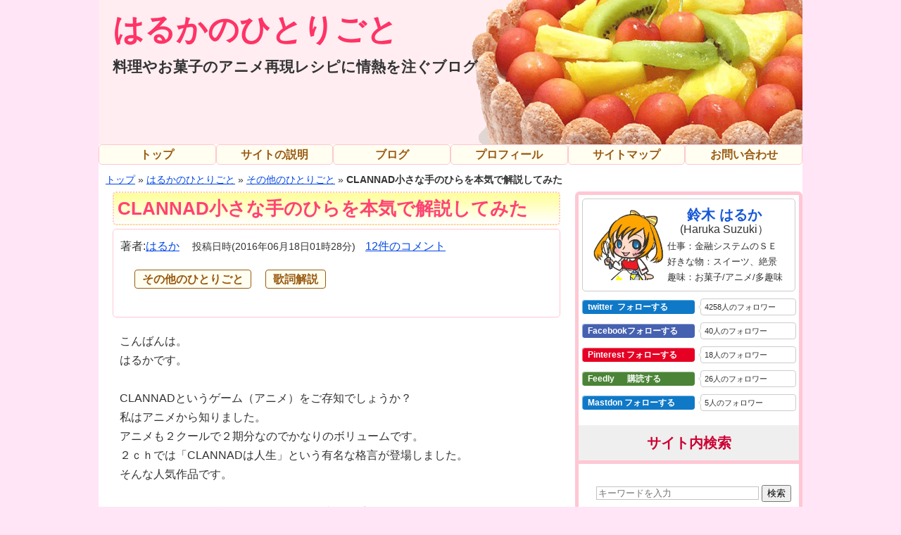

--- FILE ---
content_type: text/html; charset=UTF-8
request_url: https://www.harukas.org/blog/3921/
body_size: 31337
content:
<!doctype html><html lang="ja"><head><meta charset="UTF-8"><title>CLANNAD小さな手のひらを本気で解説してみた - はるかのひとりごと</title><meta name="robots" content="max-snippet:-1, max-image-preview:large, max-video-preview:-1" ><meta name="viewport" content="width=device-width,initial-scale=1.0,maximum-scale=5.0,user-scalable=yes" /><meta property="og:locale" content="ja_JP" /><meta property="og:site_name" content="はるかのひとりごと" /><meta property="fb:app_id" content="829788420470252" /><meta name="twitter:card" content="summary_large_image" /><meta name="twitter:site" content="@snipe_harmo" /><meta name="twitter:creator" content="@snipe_harmo" /><meta name="twitter:title" content="CLANNAD小さな手のひらを本気で解説してみた - はるかのひとりごと"><meta name="twitter:image" content="https://www.harukas.org/blog/wp-content/uploads/2016/06/a2006e610dd9d22da0704b5d1e188b06.png"><meta property="og:type" content="article" /><meta property="og:description" content="CLANNADのアニメ、ゲームに登場する「小さな手のひら」の歌詞を鈴木はるかが徹底解析します。この歌に込められた真実の言葉を探求しました。"><meta property="og:title" content="CLANNAD小さな手のひらを本気で解説してみた - はるかのひとりごと"><meta property="og:image" content="https://www.harukas.org/blog/wp-content/uploads/2016/06/a2006e610dd9d22da0704b5d1e188b06.png"><meta property="og:url" content="https://www.harukas.org/blog/3921/"><meta property="article:publisher" content="https://www.facebook.com/haruka.suzuki.94064" /><link rel="icon" href="https://www.harukas.org/favicon.ico" /><link rel="alternate" type="application/rss+xml" title="はるかのひとりごと RSS Feed" href="https://www.harukas.org/blog/feed/" /><meta name="theme-color" content="#F4F4F4"/>  <script async src="https://www.googletagmanager.com/gtag/js?id=G-TSTRNNHNVS"></script> <meta name='robots' content='index, follow, max-image-preview:large, max-snippet:-1, max-video-preview:-1' /><meta name="description" content="CLANNADのアニメ、ゲームに登場する「小さな手のひら」の歌詞を鈴木はるかが徹底解析します。この歌に込められた真実の言葉を探求しました。" /><link rel="canonical" href="https://www.harukas.org/blog/3921/" /><meta name="twitter:label1" content="執筆者" /><meta name="twitter:data1" content="はるか" /><meta name="twitter:label2" content="推定読み取り時間" /><meta name="twitter:data2" content="12分" /><style media="screen">@charset "utf-8";#container:after,#navi ul:after,.clearfix:after{display:block;visibility:hidden;clear:both;height:0;content:" ";font-size:0}.asset-body img{margin-top:8px;width:100%;height:auto;text-align:center}.cat-description img{margin-top:8px;width:100%;height:auto;text-align:center}#cattagtitle a{text-decoration:none}#cattagtitle{margin:5px 0 0}.cat-description{margin-bottom:30px}#navi ul{position:relative;clear:both;background-color:#fff;border-radius:5px;margin:0 0 10px;padding:0;width:100%;box-sizing:border-box}#navi ul ul{box-sizing:content-box}#navi ul>li{background-color:#fffef0;width:164.66666px;text-align:center;font-weight:700;float:left;list-style:none;position:relative;border:1px solid #ffc7d4;border-radius:5px}#navi ul li a{font-size:16px;display:block;padding:0;color:#995a12;text-decoration:none;z-index:99}#navi ul li a:hover{background-color:#ffc7d4}#navi ul.sub-menu,#navi ul.children{display:none;position:absolute;margin-left:0;border:1px solid #ffc7d4;list-style:none;padding-left:0;z-index:99}#navi .sub-menu li,#navi .children li{position:relative;border:none;float:none;height:31px;width:100%}#navi ul.sub-menu ul,#navi ul.children ul{top:-31px;position:relative}#navi ul li:hover>ul{display:block}#container,#navi ul,.clearfix{display:block}.my-prof-image{float:left;margin:10px -10px 0 10px}.my-prof-image:hover{opacity:.6}.my-prof{margin-left:5px;border-radius:5px;border:1px solid rgba(0,0,0,.2);width:calc(100% - 22px);height:120px;padding:5px;margin-bottom:10px;font-size:16px}.explanation{margin-left:115px;font-size:13px}.prof-name-english{margin-top:-10px;text-align:center}.prof-name,.prof-name a{text-align:center;font-size:20px;text-decoration:none !important;color:#1558d6;font-weight:700}.topic{border:1px solid #eee;background-color:#fffef0}.topic .title{margin:10px;font-size:120%;text-align:center}.topic.ul,.topic.ol{margin-left:30px;margin-bottom:20px}.topic.ol{padding:0 0 0 1em}.site-rank{list-style-type:none;padding:0;text-align:center}.rank-list img{width:-webkit-fill-available;height:auto}.rank-list{margin:10px 0 0;border-bottom:1px solid #a9a9a9}.rank-list:after{clear:both;content:"";display:block}.rank-list:last-child{border-bottom:none}.rank-list figure{text-align:left;margin:0 20px 60px}.tagcloud{padding:0 5px;margin:0 10px}.tagcloud a{font-size:16px !important;font-weight:700;line-height:1em;background:#fffef0;color:#bf5301 !important;display:inline-block;white-space:nowrap;padding:6px;margin-top:10px;border-radius:4px;border:solid 1px;border-color:#995a12;text-decoration:none !important;box-shadow:2px 2px 0 rgba(255,255,255,.4) inset}.tagcloud a:hover{color:#0548e6 !important}.screen-reader-text{font-size:16px;margin-left:10px}#searchform{font-size:16px}#archives-dropdown-2,#archives-dropdown-2 option{font-size:16px}.article-snsbox{margin:30px 0 20px;text-align:center}.article-snsbox ul{margin:0;padding:0;display:inline-block}.article-snsbox li{width:90px;text-align:center;float:left;margin-bottom:.5em;margin-right:10px}a.naifix-sns-button{color:#fff;text-align:center;text-decoration:none}.naifix-sns-button:hover{color:#fff}.arrow_box a{text-decoration:none !important;color:#333}.arrow_box a:hover{text-decoration:underline !important}.arrow_box{font-size:18px;background:none repeat scroll 0 0 #fff;border:1px solid #ccc;border-radius:3px;color:#333;height:35px;width:88px;margin-bottom:8px;position:relative;box-sizing:border-box;display:none}.arrow_box:after,.arrow_box:before{border:medium solid transparent;content:" ";height:0;left:50%;position:absolute;top:100%;width:0}.arrow_box:after{border-color:#fff rgba(255,255,255,0) rgba(255,255,255,0);border-width:4px;margin-left:-4px}.arrow_box:before{border-color:#ccc rgba(204,204,204,0) rgba(204,204,204,0);border-width:5px;margin-left:-5px}.arrow_box span{line-height:35px}.sns-button-image{width:88px;height:20px;overflow:hidden;font-size:12px;font-weight:600;background-color:#ddd;border-radius:4px;line-height:1.7;box-shadow:1px 1px 0 rgba(255,255,255,.4) inset}.sns-button-image:hover{opacity:.6}.sns-button-image .fa,.sns-button-image span{margin-right:.2em}.sns-button-image span{font-weight:700}.sbi-twitter{background-color:#0f79c8}.sbi-facebook{background-color:#4661b0}.sbi-hatenab{background-color:#007bbd}.sbi-pocket{background-color:#e32638}.sbi-pinterest{background-color:#e60023}.naifix-sns-button{text-decoration:none !important}.t-follow,.f-follow,.fd-follow,.p7-follow,.p-follow{text-align:left;margin-left:5px;margin-bottom:10px;font-size:11px}.tt-follow,.ff-follow,.fdd-follow,.p77-follow,.pp-follow{border-radius:4px;padding:0 5px;width:150px;display:inline-block;box-shadow:1px 1px 0 rgba(255,255,255,.4) inset}.tt-follow{background-color:#0f79c8}.ff-follow{background-color:#4661b0}.fdd-follow{background-color:#4b8437}.p77-follow{background-color:#9a6f0a}.pp-follow{background-color:#e60023}.tt-follow a,.ff-follow a,.fdd-follow a,.p77-follow a,.pp-follow a{text-decoration:none !important;color:#fff;font-size:12px;font-weight:700}.tt-count a,.ff-count a,.fdd-count a,.p77-count a,.pp-count a{text-decoration:none !important;color:#333;font-size:11px}.tt-count,.ff-count,.fdd-count,.p77-count,.pp-count{position:relative;background:#fff;border:1px solid #ccc;border-radius:4px;padding:2px 5px;margin-left:5px;width:124px;display:inline-block}.tt-count:after,.tt-count:before,.ff-count:after,.ff-count:before,.fdd-count:after,.fdd-count:before,.p77-count:after,.p77-count:before,.pp-count:after,.pp-count:before{right:100%;top:50%;border:solid transparent;content:" ";height:0;width:0;position:absolute}.tt-count:after,.ff-count:after,.fdd-count:after,.p77-count:after,.pp-count:after{border-color:rgba(255,255,255,0);border-right-color:#fff;border-width:3px;margin-top:-3px}.tt-count:before,.ff-count:before,.fdd-count:before,.p77-count:before,.pp-count:before{border-color:rgba(51,51,51,0);border-right-color:#ccc;border-width:4px;margin-top:-4px}.tt-follow:hover,.ff-follow:hover,.fdd-follow:hover,.p77-follow:hover,.pp-follow:hover{opacity:.8}.tt-follow a:hover,.ff-follow a:hover,.fdd-follow a:hover,.p77-follow a:hover,.pp-follow a:hover{color:#fff}.related-entry-title a:hover{color:#c60 !important}#prev_next{margin:36px 0 24px;display:table}#prev,#next{width:50%;padding:10px;background-color:#fffef0;border-top:#faacc4 1px solid;border-bottom:#faacc4 1px solid;display:table-cell;position:relative;text-decoration:none}#prev p,#next p{line-height:1.5}#prev:hover,#next:hover{background-color:#ffc7d4}#prev{border-left:#faacc4 1px solid;border-right:#faacc4 1px solid}#next{border-left:#faacc4 1px solid}#prev_title{text-align:right;padding-right:10px;color:#995a12;font-weight:700}#next_title{text-align:left;padding-right:10px;color:#995a12;font-weight:700}#next_title{text-align:left}#next_title{right:10px}#prev img,#next img{margin:0 auto;float:left;padding-right:5px}#next_no,#prev_no{text-align:center}.nav-links{clear:both;text-align:center;margin-bottom:20px}.screen-reader-text{display:none}.page-numbers.current{color:#995a12;border:1px solid #995a12;border-radius:3px;padding:8px 5px;background-color:#fffef0;font-weight:700}.nav-links a{color:#995a12;font-size:20px;font-weight:700;background-color:#fffef0;border:1px solid #995a12;padding:8px 15px;margin:0 2px;white-space:nowrap;border-radius:3px;text-align:center;text-decoration:none !important}.nav-links a:hover{color:#0548e6}.hh{background-color:#fdfc8f}.haruka-enquiry{border-bottom:solid 5px #8cd0ff;border-right:solid 5px #8cd0ff;max-width:90%}.cc40{font-size:12px}.entry-date.date.updated{display:none}.lastupdated{font-size:12px;text-align:right}.update-sign{font-size:14px;padding:.5em;background:#fffaf4}.asset-body img.aligncenter.size-full{margin:8px 0 0;max-width:100%;height:auto}pre{background-color:#000;color:#ccc;font-size:80%}blockquote{font-style:italic;font-size:90%;padding:10px;background:#fffef0;margin:0 10px}#page_move{position:fixed;bottom:30px;right:20px;z-index:300;display:none}#page_move a{background-color:#666;border-radius:5px;color:#fff;text-align:center;text-decoration:none;padding:20px}#page_move a:hover{border-radius:5px;background-color:#666;text-decoration:none}.nlspace{margin:0 0 60px}.footer-con{line-height:1.5}body{color:#333;font-style:normal;font-weight:400;font-size:16px;line-height:1.7;font-family:'Hiragino Sans','Meiryo','Hiragino Kaku Gothic ProN',sans-serif;background:#ffe5f5;margin:0}a:link{text-decoration:underline}a{color:#0548e6}a:hover{text-decoration:none;color:#a04011}ol{list-style:decimal outside}ul{list-style:disc outside}h1,h2,h3,h4,h5,h6,p,pre,blockquote,fieldset,ul,ol,dl{margin-bottom:.75em}h1,h2,h3,h4,h5,h6{font-size:16px;font-weight:400}.asset-body h2,.entry-content h2,.comment-content h2{color:#d60037;background:#ffe5eb;margin-left:-10px;padding:5px 10px;font-weight:700;font-size:26px;line-height:1.5}.asset-body h3,.entry-content h3,.comment-content h3{font-size:22px;font-weight:700;line-height:1.5;border-left:solid 10px #ffc7d4;border-bottom:solid 3px #d7d7d7;margin-left:-10px;padding-left:7px}.entry-content h4{font-size:20px;font-weight:700;line-height:1.5;border-left:solid 5px #ffc7d4;border-bottom:solid 1px #ffc7d4;margin-left:-10px;padding-left:7px}fieldset,img,abbr,acronym{border:0}q:before,q:after{content:''}#content-inner:after{content:" ";display:block;visibility:hidden;clear:both;height:.1px;font-size:.1em;line-height:0}#content-inner{display:inline-block}#content-inner{display:block}#header,#content,#alpha,#beta,#footer{position:relative}#alpha,#beta{float:left}#container,#header-inner,#footer-inner{position:static;overflow:hidden}#alpha-inner{padding:0}#beta-inner{padding:5px 0;margin:5px;background:#fff;font-size:16px}.new-desc{font-size:18px;margin:20px}.asset-body,.asset-more,.asset-more-link,.comment-content,.comment-footer,.comments-open-content,.comments-open-footer,.comments-closed,.trackbacks-info,.trackback-content,.trackback-footer,.archive-content{clear:both}.asset,.comments,.trackbacks,.archive{overflow:hidden;width:100%}.asset,.asset-content,.comments,.trackbacks,.archive{position:static;clear:both}#content{background:#fff}#content-inner{padding:0}.asset{margin:0 0 10px;background:#fff}.asset-header{margin:0 0 5px;padding-top:5px;background:no-repeat}.layout-twt .asset-header{background:no-repeat 0 top}.asset-name,#cattagtitle{padding:0 5px;background-image:linear-gradient(#ff9,#ffc,#fff);border:2px dotted #ffc7d4;border-radius:5px}.asset-name a,#cattagtitle a{font-size:26px;font-weight:700;color:#ff4273}.asset-name{margin:0}.asset-meta{margin:5px 0 20px;padding:10px;font-size:16px;border:1px solid #ffc7d4;border-radius:5px}.pub-date{margin:0 0 0 18px;font-size:14px}.com-head-link{margin:0 0 0 10px;display:inline-block}.asset-name a{text-decoration:none;display:block}.asset-name a:hover,#cattagtitle a:hover{text-decoration:underline}.asset-content{margin:5px 0;padding:0 10px}.asset-more-link{font-size:90%;text-align:right}.asset-footer{clear:both;margin:15px 0 0;padding:0 10px 15px;font-size:90%;background:#fff no-repeat 0 top}.layout-twt .asset-footer{background:no-repeat 0 bottom}.comments,.trackbacks{margin:10px 0 30px}.comments-header,.trackbacks-header,.comments-open-header{font-size:160%;font-weight:700;margin:30px 0 40px;padding:5px 10px;line-height:1;border-bottom:3px solid #faacc4;clear:both}.comments-content{margin:0 0 10px}.comments-content p{margin:10px}.comments-open{margin:0 0 10px}#comment-submit,#comment-preview{font-weight:400}.comment-content{clear:none;line-height:1.5;margin:0}.comment-content p{margin:0 10px 3px}.comments-open-content,#comments-open-footer{margin:0 0 5px;padding:0 10px}#comment-form-external-auth{margin:0 0 5px;padding:0}.comments-open label{display:block}#comment-form-name,#comment-form-email,#comment-form-url,#comment-form-remember-me,#comments-open-text{margin:0 0 5px}.trackbacks-info,.trackback-content,.trackback-footer{margin:0 0 5px;padding:10px 10px 0}#comment-author,#comment-email,#comment-url,#comment-text,#comment-tex{width:80%}#footer{background:#ffdddf}#footer-inner{padding:0 20px}#footer-content{color:#c40b56;margin:20px 0}#footer-content a{color:#c40b56}#footer .widget{margin:10px 0}#footer .widget-powered .widget-content{padding:0;text-align:left}.widget{position:relative;overflow:hidden;width:100%;margin:0 0 20px}.widget-header{padding:10px 0;margin:10px 0 0;text-align:center;font-size:20px;font-weight:700;background:#efefef;color:#c03;line-height:1.5;border-color:#ffc7d4;border-style:solid;border-width:0 0 5px}.widget li{margin:0 0 3px;padding-left:0;height:100%}.widget ul{margin:0;padding:0 15px}.widget ul ul{margin:0;padding:0 0 0 10px}.acounter{font-size:80%;margin:10px 10px 0 0}.widget_links a{margin:0 15px;padding-left:12px}.widget_links ul a{margin:0;padding-left:0;background:0 0}#wp-calendar{text-align:center;margin:0 auto}#wp-calendar td{padding:1px 3px;font-size:16px !important}#wp-calendar caption{text-align:center;margin:0 auto 5px;font-weight:700}#wp-calendar #prev{text-align:left}#wp-calendar #next{text-align:right}.breadcrumbs{width:calc( 100% - 20px);display:block;font-size:14px;margin:4px 0 0 10px;padding:0;overflow:hidden;white-space:nowrap;text-overflow:ellipsis}.com-info ol{margin:0;padding:0;list-style:none}.commentmetadata{font-size:15px}span.small-moji{font-size:80%}.comment-lists-haruka .com-text-area{border-style:dotted;border-width:2px;border-color:#f9003c;border-radius:10px;box-shadow:5px 5px 5px #aaa;padding:5px;font-size:14px}.com-info li{margin:0 0 30px}.comment-lists-haruka ul.children{margin:20px 0 0 20px;padding:0;list-style:none}.reply{background-color:#e5e5e5;line-height:20px;width:50px;font-size:12px;text-align:center;border:1px solid #626262;float:right;margin-top:5px;margin-bottom:20px}.def-haru-tbl{width:100%}.def-haru-tbl td{font-size:100%;width:25%;padding:6px;text-align:center;vertical-align:top}.wpp-views{font-size:7px;font-weight:700;margin-left:225px}.related-entry{padding-bottom:0;border-bottom:1px dashed #9d9d9d;margin-bottom:0}#related-entries h2{margin-top:50px;font-size:160%}#related-entries .related-entry{line-height:150%;margin-bottom:0;margin-left:0}#related-entries .related-entry-thumb{float:left;margin-right:5px;margin-bottom:0;padding-bottom:5px}.related-entry-thumb img{width:120px;height:120px}#related-entries .related-entry-content{margin-left:130px}.related-entry-title{background-color:#ffe5eb;padding:5px 12px;border-radius:4px;margin-bottom:5px;border-left:7px solid #c40b56}.related-entry-title a{color:#d60037 !important;font-weight:700;text-decoration:none;display:block}.related-entry-snippet{margin:0 0 5px}.related-entry-read{margin:0;font-size:12px}.related-entry-read a{text-decoration:none;padding:1px 5px;border:1px solid #c50035;background-color:#eb0707;display:inline-block;margin-right:0;margin-top:0;width:auto;float:right;margin-bottom:0;color:#fff !important;text-decoration:none}.related-entry-read a:hover{font-weight:700}.c_list{margin:0 0 40px;border-bottom:1px solid #e1e1e1}.c_title{background-color:#ffe5eb;border-radius:4px;margin-bottom:10px;border-left:12px solid #c40b56}.c_title a{padding:9px 12px;font-size:25px;font-weight:700;color:#d60037;text-decoration:none;display:block}.c_title a:hover{color:#0548e6}.ktime{text-align:right;font-weight:700;font-size:20px}.csummary{overflow:hidden}.ccontinue{margin:40px 0;float:none;clear:both;background-color:#eb0707;width:calc( 100% - 340px);text-align:center;position:relative;left:340px;border-radius:6px}.ccontinue a{padding:4px 10px;font-weight:700;color:#fff;text-decoration:none;display:block}.ccontinue a:hover,.com-continue a:hover{background-color:#ffe5eb;color:#0548e6;border-radius:6px}.eyecatch_img{float:left;margin:0 20px;position:relative}.eyecatch_img img{margin:0;box-shadow:1px 1px 3px rgba(0,0,0,.47)}.eyecatch_img img:hover{transform:scale(1.1)}.cat-area{margin:20px 10px 20px 20px;position:relative}.cat-label a,.cat-labels a{font-size:16px;font-weight:700;line-height:1.2em;color:#995a12;background:#fffef0;display:inline-block;padding:3px 10px;margin-bottom:10px;margin-right:20px;text-decoration:none;border-radius:4px;border:solid 1px #995a12}.cat-label a:hover,.cat-labels a:hover{color:#0548e6}.chide{opacity:.6}.admin-menc{position:fixed;line-height:0;top:13px;left:10px;z-index:1}.category-list li{margin:0;padding-left:0;list-style:none;font-size:16px;color:red;margin:0 0 3px;padding-left:0;height:100%}.category-list a{width:200px;margin:0 0 3px;margin-top:0;text-align:center;font-size:16px;font-weight:bolder;line-height:1em;background:#ff97b3;color:#fff;display:inline-block;white-space:nowrap;padding:6px 10px;margin-top:3px;border-radius:4px;text-decoration:none;box-shadow:2px 2px 0 rgba(255,255,255,.4) inset}.ipvcon{font-size:80%}.ip4con{background-color:#fff;font-weight:bolder;color:#995a12}.ip6con{background-color:#fff;font-weight:bolder;color:#995a12}#recipe-title{color:#889b00;font-size:28px;font-weight:700;line-height:1.5;border-color:#ffc7d4;border-style:solid;border-width:0 0 2px 15px;padding:0 10px}#recipe-description{margin:10px 0}#recipe-lavel,#recipe-ingredient,#recipe-instructions{margin:10px 0 0;font-weight:700;font-size:18pt;color:#930}#ri-step,#ri-info,.ri-info{background:#fffef0;padding:10px}.stepname{font-weight:700;font-size:18px;color:#b52}#Voted{width:calc(100% - 40px);height:62px;font-weight:700;font-size:14px;line-height:1.5;background:#fffafd;border:1px solid #ffc7d4;padding:5px 20px;margin-bottom:10px;border-radius:5px;clear:both}.post-ratings img{width:20px;height:20px;float:left;margin-right:10px !important}.voted-text{margin:20px 0 0}.post-ratings-text{position:absolute}input#site-search{border:1px solid #c3c3c3}.textwidget{margin:27px 10px 10px 25px}.ctitle{background-color:#ffe5eb;border-radius:4px;border-left:7px solid #c40b56;margin:50px 0 10px}.ctitle a{color:#d60037;text-decoration:none;padding:5px 12px;display:block;font-weight:700;font-size:20px}.ctitle a:hover{color:#0548e6}.bypostauthor .com-text-area{background:#fffef0}.comments-list .bypostauthor .com-text-area{border:solid 1px #f7b6d7;border-radius:5px;margin-left:10px}.bypostauthor{margin:10px 0 30px 20px}.com-text-area{padding:5px 10px}.comments-list{margin-bottom:50px}.comments-list .reply{display:none}.com-search{margin:45px 0 0 20px}.recently-com{list-style:none;padding:0;margin:20px 0 0}.recently-com-list{color:#333;border-bottom:1px solid #e1e1e1}.recently-com-list:last-child{border-bottom:none;padding-bottom:0;margin-bottom:-30px}.comment-title{font-size:16px;font-weight:700;background:#ffe5eb;padding:5px;border-radius:4px;margin:12px 10px 7px;border-left:7px solid #c40b56}.comment-title a{text-decoration:none;color:#d60037;display:block}.com-author{font-size:16px;padding:0 0 0 14px;font-weight:700}.comments_content{font-size:14px;padding:0 10px 40px 25px}.com-continue{text-decoration:none;font-size:16px;background-color:#eb0707;border-radius:6px;margin:40px 10px 40px 13%;width:70%}.com-continue a{color:#fff;padding:4px 10px;display:block;text-align:center;text-decoration:none;font-weight:700}.comment-title a:hover{color:#0548e6}#ranking-list{margin:0}#rankig-own{clear:both}.ranking-thumb{position:relative;float:left}.ranking-label{font-size:15px;font-weight:700;line-height:1.2em;color:#d60037;background:#ffe5eb;padding:7px;margin-bottom:15px;margin-right:15px;border-bottom-right-radius:4px;box-shadow:2px 2px 5px rgba(0,0,0,.47);position:absolute;top:0}.ranking-contents{padding:10px;overflow:hidden}.space-border{margin:60px 0;border-bottom:1px dashed #9d9d9d}select#selectmonth{font-size:16px;border:1px solid #c3c3c3}.select-month{margin:30px 0 5px 30px}#con-link{padding:5px 5px 0;margin:0 0 50px}#con-link ol{padding-left:20px;margin:0 0 35px}#con-link ol{list-style-type:none;line-height:1.9}li.con-item:before{content:"▶"}.contents-type{font-size:18px;color:#995a12;margin:10px 0 0 5px;font-weight:700}.hotlabel{margin:-5px 0 0 5px;padding:0 3px;font-size:14px;border:solid 1px #dc143c;box-sizing:border-box;background:#ff0;font-weight:700;color:#dc143c;border-radius:5px;vertical-align:super}#s-link ol{padding-left:20px;margin:0 0 35px}#s-link ol{list-style-type:none;line-height:1}.s-item>h3{font-size:16px}li.s-item>h3:before{content:"▶"}.shortcut-type{font-size:18px;color:#995a12;margin:10px 0 0 5px;font-weight:700}.site-seal{text-align:center;margin:40px 0 0}ul.toc_list>li{padding-bottom:5px !important}.video-iframe{position:relative;width:100%;height:0;padding-bottom:56.25%;overflow:hidden;margin-bottom:50px}.video-iframe iframe{width:100%;height:100%;position:absolute;top:0;left:0}.kk1{font-weight:700;color:#c75000;font-size:18px}.kk2{font-weight:700;color:#c75000;font-size:24px}.kr1{font-weight:700;color:#c40b56;font-size:18px}.kr2{font-weight:700;color:#c40b56;font-size:24px}#toc_container li{margin:4px 0 0 !important}@media screen and (min-width:1024px){#container-inner{width:1000px;text-align:left;margin:0 auto;background:#fff}.layout-tw #alpha{left:20px;width:636px;position:relative}.layout-tw #beta{left:41px;width:323px;background:#ffc7d4;border-radius:7px;height:calc( 100% + 24px )}#gamma{position:absolute;background:#ffc7d4;width:323px;height:calc( 100% - 5px );right:0;top:5px;z-index:1;border-radius:7px}#header{background-color:#ffedf1;background-image:url('https://www.harukas.org/blog/head-charlotte.png');background-repeat:no-repeat;background-position:right top}#header-inner{padding:0}#header a{color:#f36;font-weight:700;text-decoration:none}#header a:hover{text-decoration:underline}* html #header-content{height:80px}#header-content{width:1000px;margin:20px 0 100px 20px}#header-name{margin:0 0 20px;font-size:44px;font-weight:700;color:#c03;padding-left:0;width:500px;line-height:1.0}#header-description{margin:0;font-size:21px;line-height:1;font-weight:700;width:550px}.layout-tw #beta{position:relative;margin-top:5px;z-index:2}.asset-body{margin:0 0 10px;font-size:16px}.brspace{margin:470px}.blog_change{position:relative;line-height:0;top:190px;left:280px}.menu-trigger{display:none}.s-box1>h2.shortcut-type{margin:-1.5px 80px 0 0}.s-box1{float:left}.s-box3{float:none;clear:both}}@media screen and (max-width:1023px){#container-inner{min-height:100%;text-align:left;margin:0 auto;background:#fff}.layout-tw #alpha{margin-left:7px;width:calc( 100% - 14px )}.layout-tw #beta{left:20px;width:95%;background:#ffc7d4;border-radius:7px}#header{background:#ffedf1 url(https://www-harukas-org.cdn.ampproject.org/i/s/www.harukas.org/head-charlotte.png) no-repeat 0;background-position:right top;background-size:40% 100%}#header-inner{padding:0}#header a{color:#f36;font-weight:700;text-decoration:none}#header a:hover{text-decoration:underline}* html #header-content{height:80px}#header-content{width:830px;min-height:80px;margin:20px 0 20px 10px}#header-name{margin:0 0 5px 50px;font-size:34px;font-weight:700;color:#c03;padding-left:0;width:100%}#header-description{margin:0;font-size:120%;line-height:1.5;font-weight:700;width:550px}.asset-body{margin:0 0 10px;font-size:16px}label.screen-reader-text{margin-left:20px}.bookmarks{clear:both;text-align:center;margin-bottom:30px;margin-top:20px}.topic{background-color:#fafad2;font-size:12px;line-height:2.2em;padding-left:10px}.topic ul,.topic ol{margin-left:0}.topic ol{padding:0 0 0 1em}#navi ul>li{background-color:#efefef;width:100%;text-align:left;text-decoration:underline;font-weight:400;float:none;list-style:none;position:relative;border:none;border-radius:0;line-height:2.5em}#navi ul.sub-menu,#navi ul.children{display:block;position:relative;border:none;border-radius:unset;list-style:none;margin:0;z-index:99}#navi ul.sub-menu a{margin-left:30px}#navi ul li a{color:#f36;display:inline}.menu-trigger,.menu-trigger span{display:inline-block;transition:all .2s;box-sizing:border-box}.menu-trigger{position:absolute;top:23px;left:0;width:46px;height:46px;display:block;z-index:201;background-color:#ecf1f4}.menu-trigger span{position:absolute;left:0;width:100%;height:4px;background-color:#777;border-radius:4px}.menu-trigger span:nth-of-type(1){top:4px}.menu-trigger span:nth-of-type(2){top:21px}.menu-trigger span:nth-of-type(3){bottom:4px}.menu-trigger.active span:nth-of-type(1){transform:translateY(17px) rotate(-45deg)}.menu-trigger.active span:nth-of-type(2){opacity:0}.menu-trigger.active span:nth-of-type(3){transform:translateY(-17px) rotate(45deg)}.menu-navi-main-container{display:none;background-color:#efefef;position:absolute;top:6px;left:0;margin-top:0;width:250px;padding:60px 0 20px 20px;z-index:200}#menu,#menu li{margin:0;padding:0;list-style:none}#menu li{width:250px}#menu li a{color:#fff;display:block;padding:15px}.article-snsbox{margin:50px 0}.article-snsbox li{width:60px;margin-left:0;margin-right:9px}.arrow_box{font-size:16px;width:60px}.sns-button-image{width:60px}#page_move{bottom:30px;right:20px;z-index:300}#page_move a{font-size:14px;background-color:#666;color:#fff;text-align:center;text-decoration:none;padding:5px}#sitemap_list{margin-left:10px;padding:0;font-size:18px}ul#sitemap_list li{padding:5px 0}ul#sitemap_list ul{margin-left:25px;padding:0}.ranking-thumb{clear:both;float:none;text-align:center}#gamma{display:none}.nlspace{clear:both}.eyecatch_img{clear:both;text-align:center;float:none;margin:0 10px}.eyecatch_img img{width:100%;height:auto}.ktime{text-align:left;margin:0 10px}.c_title a{font-size:20px}.cat-area{margin:20px 10px 5px}.csummary{margin:0 10px}.ccontinue{left:15%;width:70%}.s-item>h3{font-size:18px}.shortcut-type{font-size:20px}#con-link{font-size:18px}.contents-type{font-size:20px}.com-continue,.ccontinue a{padding:10px 5px}.ccontinue{margin:10px 0 50px}.cat-label a,.cat-labels a{padding:3px 5px;margin-right:11px}#commentform .submit{margin:20px 0 30px;font-size:20px}}@media screen and (max-width:640px){#container-inner{min-height:100%;text-align:left;margin:0 auto;background:#fff}.layout-tw #beta{left:10px;max-width:100%;background:#ffc7d4;border-radius:7px}#header{background:#ffedf1;background-size:100%}#header-inner{padding:0}#header a{color:#f36;font-weight:700;text-decoration:none}#header a:hover{text-decoration:underline}#header-content{margin:5px 0 0;padding:0}#header-name{text-align:left;top:0;height:50px;padding:8px 0 0 100px;background:#ffedf1;margin:0;font-size:6vw;font-weight:bolder;color:#c03;position:fixed;z-index:2}#header-description{margin:0 0 0 10px;font-size:12px;line-height:1.5;font-weight:700;top:52px;left:0;position:relative;z-index:1}.menu-navi-main-container{position:fixed}.menu-trigger{position:fixed;top:6px;left:40px}.asset-body{margin:0;font-size:16px;line-height:1.7}.asset-body img{display:block;margin-left:auto;margin-right:auto}img:hover{transform:none;opacity:1.0}.tt-follow a,.ff-follow a,.fdd-follow a,.p77-follow a,.pp-follow a{font-size:13px}.t-follow,.f-follow,.fd-follow,.p7-follow,.p-follow{margin-bottom:15px}#prev img,#next img{float:none}t-follow,.f-follow,.fd-follow,.p7-follow,.p-follow{margin-bottom:15px}.byline.vcard{display:block}.widget_categories li{display:inline-block}#footer-inner{line-height:1.2}#recipe-title{font-size:25px}#recipe-lavel,#recipe-ingredient,#recipe-instructions{font-size:25px}#ri-step,#ri-info,.ri-info{font-size:16px}.blog_change{position:relative;line-height:0;font-size:10px;top:135px;left:170px}.explanation{line-height:1.2}.iphoneuser{display:block;font-size:14px;margin:-18px 0 10px 15px}.iphoneuser a{font-size:18px}#cattagtitle a,.asset-name a{font-size:21px;padding:5px}.nlspace{margin-bottom:20px}.title_s_lists .continue{margin:30px 50px 0;width:70%}#contents-link,#widget-ranking-10,#widget-recently-comments,#widget-monthly-post,#widget-search-form{margin-top:-50px;padding-top:50px}}</style><style media="all">.post-ratings{width:100%;opacity:1}.post-ratings-loading{display:none;height:16px;text-align:left}.post-ratings-image{border:0}.post-ratings img,.post-ratings-loading img,.post-ratings-image img{border:0;padding:0;margin:0}.post-ratings-comment-author{font-weight:400;font-style:italic}</style><script type="application/ld+json" class="yoast-schema-graph">{"@context":"https://schema.org","@graph":[{"@type":"Article","@id":"https://www.harukas.org/blog/3921/#article","isPartOf":{"@id":"https://www.harukas.org/blog/3921/"},"author":{"@type":"Person","name":"鈴木 はるか","url":"https://www.harukas.org/prof.html"},"headline":"CLANNAD小さな手のひらを本気で解説してみた","datePublished":"2016-06-17T16:28:44+00:00","dateModified":"2024-10-18T20:33:58+00:00","mainEntityOfPage":{"@id":"https://www.harukas.org/blog/3921/"},"wordCount":25,"commentCount":12,"publisher":{"@id":"https://www.harukas.org/blog/#organization"},"image":{"@id":"https://www.harukas.org/blog/3921/#primaryimage"},"thumbnailUrl":"https://www.harukas.org/blog/wp-content/uploads/2016/06/a2006e610dd9d22da0704b5d1e188b06.png","keywords":["歌詞解説"],"articleSection":["その他のひとりごと"],"inLanguage":"ja","potentialAction":[{"@type":"CommentAction","name":"Comment","target":["https://www.harukas.org/blog/3921/#respond"]}]},{"@type":"WebPage","@id":"https://www.harukas.org/blog/3921/","url":"https://www.harukas.org/blog/3921/","name":"CLANNAD小さな手のひらを本気で解説してみた - はるかのひとりごと","isPartOf":{"@id":"https://www.harukas.org/blog/#website"},"primaryImageOfPage":{"@id":"https://www.harukas.org/blog/3921/#primaryimage"},"image":{"@id":"https://www.harukas.org/blog/3921/#primaryimage"},"thumbnailUrl":"https://www.harukas.org/blog/wp-content/uploads/2016/06/a2006e610dd9d22da0704b5d1e188b06.png","datePublished":"2016-06-17T16:28:44+00:00","dateModified":"2024-10-18T20:33:58+00:00","description":"CLANNADのアニメ、ゲームに登場する「小さな手のひら」の歌詞を鈴木はるかが徹底解析します。この歌に込められた真実の言葉を探求しました。","breadcrumb":{"@id":"https://www.harukas.org/blog/3921/#breadcrumb"},"inLanguage":"ja","potentialAction":[{"@type":"ReadAction","target":["https://www.harukas.org/blog/3921/"]}]},{"@type":"ImageObject","inLanguage":"ja","@id":"https://www.harukas.org/blog/3921/#primaryimage","url":"https://www.harukas.org/blog/wp-content/uploads/2016/06/a2006e610dd9d22da0704b5d1e188b06.png","contentUrl":"https://www.harukas.org/blog/wp-content/uploads/2016/06/a2006e610dd9d22da0704b5d1e188b06.png","width":1000,"height":562},{"@type":"BreadcrumbList","@id":"https://www.harukas.org/blog/3921/#breadcrumb","itemListElement":[{"@type":"ListItem","position":1,"name":"トップ","item":"https://www.harukas.org/"},{"@type":"ListItem","position":2,"name":"はるかのひとりごと","item":"https://www.harukas.org/blog/"},{"@type":"ListItem","position":3,"name":"その他のひとりごと","item":"https://www.harukas.org/blog/category/hitorigoto/"},{"@type":"ListItem","position":4,"name":"CLANNAD小さな手のひらを本気で解説してみた"}]},{"@type":"WebSite","@id":"https://www.harukas.org/blog/#website","url":"https://www.harukas.org/blog/","name":"はるかのひとりごと","description":"料理やお菓子のアニメ再現レシピに情熱を注ぐブログ","publisher":{"@id":"https://www.harukas.org/blog/#organization"},"inLanguage":"ja"},{"@type":"Organization","@id":"https://www.harukas.org/blog/#organization","name":"はるかのひとりごと","url":"https://www.harukas.org/blog/","logo":{"@type":"ImageObject","inLanguage":"ja","@id":"https://www.harukas.org/blog/#/schema/logo/image/","url":"https://www.harukas.org/blog/wp-content/uploads/2019/05/siteicon.png","contentUrl":"https://www.harukas.org/blog/wp-content/uploads/2019/05/siteicon.png","width":512,"height":512,"caption":"はるかのひとりごと"},"image":{"@id":"https://www.harukas.org/blog/#/schema/logo/image/"},"sameAs":["https://www.facebook.com/haruka.suzuki.94064","https://x.com/snipe_harmo","https://www.instagram.com/harmo_snipe/","https://www.pinterest.jp/harukas_org/","https://www.youtube.com/c/","https://commons.wikimedia.org/wiki/User"]}]}</script> <link rel="alternate" type="application/rss+xml" title="はるかのひとりごと &raquo; CLANNAD小さな手のひらを本気で解説してみた のコメントのフィード" href="https://www.harukas.org/blog/3921/feed/" /><link rel="alternate" title="oEmbed (JSON)" type="application/json+oembed" href="https://www.harukas.org/blog/wp-json/oembed/1.0/embed?url=https%3A%2F%2Fwww.harukas.org%2Fblog%2F3921%2F" /><link rel="alternate" title="oEmbed (XML)" type="text/xml+oembed" href="https://www.harukas.org/blog/wp-json/oembed/1.0/embed?url=https%3A%2F%2Fwww.harukas.org%2Fblog%2F3921%2F&#038;format=xml" /><link rel="https://api.w.org/" href="https://www.harukas.org/blog/wp-json/" /><link rel="alternate" title="JSON" type="application/json" href="https://www.harukas.org/blog/wp-json/wp/v2/posts/3921" /></head><body class="mt-main-index layout-tw"><div id="container"><div id="container-inner"><div id="header"><div id="header-inner"><div id="header-content"><div id="header-name"><a href="https://www.harukas.org/blog/">はるかのひとりごと</a></div><div id="header-description">料理やお菓子のアニメ再現レシピに情熱を注ぐブログ</div></div></div></div> <a class="menu-trigger" href="#" title="グローバルメニュー"><span></span><span></span><span></span></a><nav itemscope itemtype="http://schema.org/SiteNavigationElement"><div id="navi"><div id="navi-in"><div class="menu-navi-main-container"><ul id="menu-navi-main" class="menu"><li id="menu-item-6293" class="menu-item menu-item-type-custom menu-item-object-custom menu-item-has-children menu-item-6293"><a href="https://www.harukas.org/">トップ</a><ul class="sub-menu"><li id="menu-item-8249" class="menu-item menu-item-type-custom menu-item-object-custom menu-item-8249"><a href="https://www.harukas.org/editorial-policies.html">記事編集のポリシー集</a></li></ul></li><li id="menu-item-6298" class="menu-item menu-item-type-custom menu-item-object-custom menu-item-has-children menu-item-6298"><a href="https://www.harukas.org/blog/about/">サイトの説明</a><ul class="sub-menu"><li id="menu-item-6302" class="menu-item menu-item-type-custom menu-item-object-custom menu-item-6302"><a href="https://www.harukas.org/blog/1016/">アニ菓子とは</a></li></ul></li><li id="menu-item-6299" class="menu-item menu-item-type-custom menu-item-object-custom menu-item-has-children menu-item-6299"><a href="https://www.harukas.org/blog.html">ブログ</a><ul class="sub-menu"><li id="menu-item-6292" class="menu-item menu-item-type-custom menu-item-object-custom menu-item-home menu-item-6292"><a href="https://www.harukas.org/blog/">はるかのひとりごと</a></li><li id="menu-item-6291" class="menu-item menu-item-type-custom menu-item-object-custom menu-item-6291"><a href="https://haruka.blog/">はるかのアメブロ</a></li><li id="menu-item-6300" class="menu-item menu-item-type-custom menu-item-object-custom menu-item-6300"><a href="https://haruka.amebaownd.com/">ラーメン紀行</a></li><li id="menu-item-7604" class="menu-item menu-item-type-custom menu-item-object-custom menu-item-7604"><a href="https://www.harukas.org/stories/">AMPストーリー</a></li></ul></li><li id="menu-item-6294" class="menu-item menu-item-type-custom menu-item-object-custom menu-item-6294"><a href="https://www.harukas.org/prof.html">プロフィール</a></li><li id="menu-item-6295" class="menu-item menu-item-type-custom menu-item-object-custom menu-item-6295"><a href="https://www.harukas.org/blog/sitemap/">サイトマップ</a></li><li id="menu-item-6296" class="menu-item menu-item-type-custom menu-item-object-custom menu-item-6296"><a href="https://www.harukas.org/mail/harukasend.html">お問い合わせ</a></li></ul></div></div></div></nav> <span class="breadcrumbs"> <span><span><a href="https://www.harukas.org/">トップ</a></span> » <span><a href="https://www.harukas.org/blog/">はるかのひとりごと</a></span> » <span><a href="https://www.harukas.org/blog/category/hitorigoto/">その他のひとりごと</a></span> » <span class="breadcrumb_last" aria-current="page"><strong>CLANNAD小さな手のひらを本気で解説してみた</strong></span></span></span> <script type="application/ld+json">{"@context":"https://schema.org","@graph":[{"@type":"Organization","logo":{"@type":"ImageObject","name":"はるかのひとりごとブランドロゴ","url":"https://www.harukas.org/siteicon.png","width":512,"height":512},"url":"https://www.harukas.org/","legalName":"はるかのひとりごと","name":"はるかのひとりごと","sameAs":"https://www.j-platpat.inpit.go.jp/c1800/TR/JP-2017-058218/B45A053B42D10AE6408195ECA457F8A6A20BCED0FE6FB5C295AF1835D589B20E/40/ja ","ethicsPolicy":"https://www.harukas.org/privacy.html","founder":{"@type":"Person","url":"https://www.harukas.org/","name":"鈴木 はるか","image":"https://www.harukas.org/haruka.png","homeLocation":{"@type":"Place","name":"Kawaguchi City Saitama,Japan"},"alternateName":["haruru","Haruka Suzuki"],"sameAs":["https://www.facebook.com/haruka.suzuki.94064","https://www.instagram.com/harmo_snipe/","https://www.youtube.com/c/%E9%88%B4%E6%9C%A8%E3%81%AF%E3%82%8B%E3%81%8B","https://www.pinterest.jp/harukas_org/","https://commons.wikimedia.org/wiki/User:%E3%81%99%E3%81%9A%E3%81%8D%E3%81%AF%E3%82%8B%E3%81%8B","https://twitter.com/snipe_harmo","https://haruka.amebaownd.com/"]}},{"@type":"Person","name":"鈴木 はるか","alternateName":["haruru","Haruka Suzuki"],"familyName":"鈴木","givenName":"はるか","gender":"female","description":"お菓子作り、お料理、アニ菓子、アニメ、漫画などが趣味です","url":"https://www.harukas.org/prof.html","sameAs":["https://www.facebook.com/haruka.suzuki.94064","https://www.instagram.com/harmo_snipe/","https://www.youtube.com/c/%E9%88%B4%E6%9C%A8%E3%81%AF%E3%82%8B%E3%81%8B","https://www.pinterest.jp/harukas_org/","https://commons.wikimedia.org/wiki/User:%E3%81%99%E3%81%9A%E3%81%8D%E3%81%AF%E3%82%8B%E3%81%8B","https://twitter.com/snipe_harmo","https://haruka.amebaownd.com/"],"homeLocation":{"@type":"Place","name":"Kawaguchi City Saitama,Japan"},"birthDate":"1983-02-14","image":"https://www.harukas.org/haruka.png"}]}</script> <div id="content"><div id="content-inner"><div id="alpha"><div id="alpha-inner"><div id="entry-3921" class="entry-asset asset hentry"><div class="asset-header"><h1 id="page-title" class="asset-name entry-title"><a href="https://www.harukas.org/blog/3921/">CLANNAD小さな手のひらを本気で解説してみた</a></h1><div class="asset-meta"> 著者:<a href="https://www.harukas.org/prof.html" title="鈴木はるかのプロフィール">はるか</a><span class="pub-date">投稿日時(2016年06月18日01時28分)</span> <span class="com-head-link"><a href="https://www.harukas.org/blog/3921/#comments" title="コメント一覧へのリンク">12件のコメント</a> </span><div class="cat-area"> <span class="cat-label"> <a href="https://www.harukas.org/blog/category/hitorigoto/" title="その他のひとりごとの記事一覧">その他のひとりごと</a></span><span class="cat-labels"><a href="https://www.harukas.org/blog/tag/poem/" title="歌詞解説の記事一覧">歌詞解説</a></span></div></div></div><div class="asset-content entry-content"><div class="asset-body"> こんばんは。<br /> はるかです。<br /> <br /> CLANNADというゲーム（アニメ）をご存知でしょうか？<br /> 私はアニメから知りました。<br /> アニメも２クールで２期分なのでかなりのボリュームです。<br /> ２ｃｈでは「CLANNADは人生」という有名な格言が登場しました。<br /> そんな人気作品です。<br /> <br /> そのエンディング近くで登場するこの「小さな手のひら」<br /> １度聞くと知らない人でもその歌に感動するかもしれません。<br /> そして、Googleを使い検索してみたのですが、歌詞を詳細に解説しているサイトは見つかりませんでした。<br /> なら、私が残しておこうと思った訳です。<br /> <br /> まず、聞いてみますか？<br /> <br /> CLANNAD 小さな手のひら<br /><div class="video-iframe"> <iframe title="CLANNAD - The palm of a tiny hand" width="500" height="375" src="https://www.youtube.com/embed/i67ZXLPeg9s?feature=oembed" frameborder="0" allow="accelerometer; autoplay; clipboard-write; encrypted-media; gyroscope; picture-in-picture; web-share" referrerpolicy="strict-origin-when-cross-origin" allowfullscreen></iframe><br /></div> 今回は、この歌詞を完全解説・考察してみます。<br /> それでは、解説します。<br /> <br /> 最初に結論から行きますね。<br /> この歌は何を歌っているかわかりますか？<br /> 実は、<span class="kk1">幻想世界</span>を歌っているのです。<br /> 幻想世界とは何か？それは１話から説明が入ります。<br /> 何も生まれず何も死なない、時間の概念が無い・・・なぜ朋也がそれを知っているのか突っ込みどころ満載です。しかも、そう言いつつ、時間は流れているように見えるし、朋也がまさに生まれようとしてます。<br /> <br /> そんな矛盾ばかりから始まる幻想世界です。<br /> でも朋也が時間の概念が無いと言ったのは、自分の住んでいた現実世界からみた時間の概念が異なっていたので、そう見えたという解釈が可能です。恐らくそうなのでしょう。<br /> では、幻想世界の時間とは何なのでしょうか？<br /> <br /> 私は、朋也の一生＝汐の一生（一部渚の一生）つまり「僕らの人生」と思いました。<br /> そしてその一生には、季節が付けられています。<br /> 夏から始まり秋、冬、春と季節の変遷を繰り返し、春になると消滅してこの世からいなくなる（死ぬ）という訳です。<br /> <br /> 歌詞の解説に入る前の知識として<br /> ・幻想世界を歌っている歌である<br /> ・夏秋冬春と流れていく<br /> ・僕ら（朋也、渚、汐）が生まれて死んでいく、つまり人生を投射している<br /> という感じです。<br /> <br /> <span class="kr1">遠くで遠くで揺れてる稲穂の海</span><br /> <br /> 稲穂と言えば、季語は秋です。<br /> ですが、麻枝さんは俳句や短歌の意味で使っているわけでは無いです。<br /> 単純に初夏の「青々とした」稲穂が揺れているのです。<br /> それを海に例えているのですね。<br /> 例えば、ナウシカの「そのもの金色の野に降り立つべし」は、秋の稲穂ですね。<br /> なので、この歌は夏から始まります。つまり人生の始まりなのです。<br /> <br /> <span class="kr1">帆を上げ帆を上げ目指した思い出へと</span><br /> <br /> 麻枝さんのファンなら、この帆を上げが<br /> ・穂を上げ<br /> ・帆を上げ<br /> ・For Again<br /> という３つの意味があることは容易に気付くでしょう。<br /> とくに最後の日本語と英語を組み合わせた「空耳」は麻枝さん特有の文化ですね。<br /> <br /> 始まった人生が帆を上げて、稲穂の海を航海して、目的に向かって動き出したことを意味します。<br /> では、目的とはなんでしょうか？<br /> 朋也はアニメ・ゲーム中で、人々の「思い」である「光の玉」を集めます。<br /> その集める行為自体が、目的なのですね。<br /> <br /> <span class="kr1">僕らは今日までの悲しいこと全部覚えてるか、忘れたか</span><br /> <br /> これは幻想世界で、汐が朋也に「悲しい事を思いだした？」と聞いている部分ですね。<br /> <br /> アニメCLANNADより引用　以降アニメ画像は全てCLANNAD・AfterStoryより引用<br /> <a href="https://www.harukas.org/blog/wp-content/uploads/2016/06/b31eb659f2d28aaed095cffa7115884b.png"><img fetchpriority="high" decoding="async" src="https://www.harukas.org/blog/wp-content/uploads/2016/06/b31eb659f2d28aaed095cffa7115884b-300x169.png" alt="幻想世界で朋也が悲しい事を思いだす" width="300" height="169" class="alignnone size-medium wp-image-3927" srcset="https://www.harukas.org/blog/wp-content/uploads/2016/06/b31eb659f2d28aaed095cffa7115884b-300x169.png 300w, https://www.harukas.org/blog/wp-content/uploads/2016/06/b31eb659f2d28aaed095cffa7115884b-100x56.png 100w, https://www.harukas.org/blog/wp-content/uploads/2016/06/b31eb659f2d28aaed095cffa7115884b.png 1000w" sizes="(max-width: 100px) 100px,(max-width: 300px) 300px,(max-width: 1200px) 1200px" /></a><br /> <br /> この時、朋也は現実世界で渚が死んでしまった事を思い出しました。<br /> そういった悲しい出来事の事をすべて覚えているか？と問うているわけです。<br /> もちろん、この語彙には汐が死んでしまった事も入ってる訳です。<br /> でも朋也は記憶がよどんでいるので、思い出したか、忘れたかというような曖昧な表現にされています。<br /> <br /> <span class="kr1">小さな手にもいつからか僕ら追い越してく強さ</span><br /> <br /> これは、単純に子供は成長すると簡単に親を抜き越してしまう強さを表しています。<br /> 子供という生命の強さ、また子供を思う親の気持ちが入っていると思います。<br /> アニメでは、菜の花を駆け巡る汐の姿が印象的でしたね。<br /> <br /> 菜の花畑を駆け抜ける汐<br /> <a href="https://www.harukas.org/blog/wp-content/uploads/2016/06/6d92d000c0aae654f4f4f28e7ee89ec2.png"><noscript><img decoding="async" src="https://www.harukas.org/blog/wp-content/uploads/2016/06/6d92d000c0aae654f4f4f28e7ee89ec2-300x169.png" alt="菜の花畑を駆け抜ける汐" width="300" height="169" class="alignnone size-medium wp-image-3936" srcset="https://www.harukas.org/blog/wp-content/uploads/2016/06/6d92d000c0aae654f4f4f28e7ee89ec2-300x169.png 300w, https://www.harukas.org/blog/wp-content/uploads/2016/06/6d92d000c0aae654f4f4f28e7ee89ec2-100x56.png 100w, https://www.harukas.org/blog/wp-content/uploads/2016/06/6d92d000c0aae654f4f4f28e7ee89ec2.png 1000w" sizes="(max-width: 100px) 100px,(max-width: 300px) 300px,(max-width: 1200px) 1200px" /></noscript><img decoding="async" src='data:image/svg+xml,%3Csvg%20xmlns=%22http://www.w3.org/2000/svg%22%20viewBox=%220%200%20300%20169%22%3E%3C/svg%3E' data-src="https://www.harukas.org/blog/wp-content/uploads/2016/06/6d92d000c0aae654f4f4f28e7ee89ec2-300x169.png" alt="菜の花畑を駆け抜ける汐" width="300" height="169" class="lazyload alignnone size-medium wp-image-3936" data-srcset="https://www.harukas.org/blog/wp-content/uploads/2016/06/6d92d000c0aae654f4f4f28e7ee89ec2-300x169.png 300w, https://www.harukas.org/blog/wp-content/uploads/2016/06/6d92d000c0aae654f4f4f28e7ee89ec2-100x56.png 100w, https://www.harukas.org/blog/wp-content/uploads/2016/06/6d92d000c0aae654f4f4f28e7ee89ec2.png 1000w" data-sizes="(max-width: 100px) 100px,(max-width: 300px) 300px,(max-width: 1200px) 1200px" /></a><br /> <br /> <span class="kr1">熟れた葡萄の下泣いてた日から歩いた</span><br /> <br /> 直接このシーンは登場しませんでした。<br /> でもここから、季節は秋に移ります。葡萄の季節ですね。<br /> 葡萄の木の下で泣いていたのは、汐ですね。きっと他愛の無い事で泣いてしまったのでしょう。<br /> しかし、そんな汐が、朋也と渚がビックリするスピードで大人になっていくのを感じたのでしょう。<br /> <br /> <span class="kr1">小さな手でも離れても僕らはこの道ゆくんだ</span><br /> <br /> これも先ほどの解説と同じです。でも「僕ら」を乗り越えていく意味が加味されています。また汐とは、「必ず」離ればなれになる事を示唆しています。子供は親元を離れ独立して生きていきます。そのことを言っているのです。ただ、実は、もう一つの悲しい意味も包含しています。それは次の歌詞で明らかになります。<br /> <br /> <span class="kr1">いつかくる日は一番の思い出をしまって</span><br /> <br /> いつか来る日というのは、何でしょうか？<br /> これは、朋也が死ぬ日、渚が死ぬ日、汐が死ぬ日、つまり「僕らが」が死ぬ日を表しています。<br /> 「一番の思い出」というのが、最初の歌詞の「今日までの悲しい事を全部」なんですね。<br /> 言い換えると、僕らは死んでも一番の思い出を保存（仕舞って）次の人生に引き継ぐ事ができると言いたいわけです。<br /> すこし切ない感じです。興ざめする例えを用いると、ゲームのセーブの概念とリスタートした概念を併せ持っている訳です。<br /> セーブしてもう一度やり直す場合、当然ですがプレイヤーは前の記憶を持っています。ですので悲しい事にならないようにします。それを表しているのですね。<br /> <br /> でも、ゲームのセーブとやり直しなどと解説してしまうと、この壮大な歌がちっぽけになるので、ここは大人の解釈で、人生が終わるときでも、一番の思いでは決して色あせる事無く保存しておけるという意味が込められています。<br /> <br /> <span class="kr1">季節は移り もう冷たい風が</span><br /> <br /> これは、冬の到来を意味します。<br /> <br /> 幻想世界の冬の到来<br /> <a href="https://www.harukas.org/blog/wp-content/uploads/2016/06/314eed50ab7aff6fee138fb9b54749f6.png"><noscript><img decoding="async" src="https://www.harukas.org/blog/wp-content/uploads/2016/06/314eed50ab7aff6fee138fb9b54749f6-300x169.png" alt="幻想世界に雲が広がり雪が降る" width="300" height="169" class="alignnone size-medium wp-image-3928" srcset="https://www.harukas.org/blog/wp-content/uploads/2016/06/314eed50ab7aff6fee138fb9b54749f6-300x169.png 300w, https://www.harukas.org/blog/wp-content/uploads/2016/06/314eed50ab7aff6fee138fb9b54749f6-100x56.png 100w, https://www.harukas.org/blog/wp-content/uploads/2016/06/314eed50ab7aff6fee138fb9b54749f6.png 1000w" sizes="(max-width: 100px) 100px,(max-width: 300px) 300px,(max-width: 1200px) 1200px" /></noscript><img decoding="async" src='data:image/svg+xml,%3Csvg%20xmlns=%22http://www.w3.org/2000/svg%22%20viewBox=%220%200%20300%20169%22%3E%3C/svg%3E' data-src="https://www.harukas.org/blog/wp-content/uploads/2016/06/314eed50ab7aff6fee138fb9b54749f6-300x169.png" alt="幻想世界に雲が広がり雪が降る" width="300" height="169" class="lazyload alignnone size-medium wp-image-3928" data-srcset="https://www.harukas.org/blog/wp-content/uploads/2016/06/314eed50ab7aff6fee138fb9b54749f6-300x169.png 300w, https://www.harukas.org/blog/wp-content/uploads/2016/06/314eed50ab7aff6fee138fb9b54749f6-100x56.png 100w, https://www.harukas.org/blog/wp-content/uploads/2016/06/314eed50ab7aff6fee138fb9b54749f6.png 1000w" data-sizes="(max-width: 100px) 100px,(max-width: 300px) 300px,(max-width: 1200px) 1200px" /></a><br /> <br /> 冷たい風の「風」は風子の風だったりもします。<br /> 人生も終盤に近づいている感じです。<br /> <br /> <span class="kr1">包まれて眠れ あの春の歌の中で</span><br /> <br /> 包まれて眠れというのは、幻想世界の少女が真冬の雪の下で目をつぶって眠ってしまっている事を表しています。<br /> <br /> だんご大家族に包まれて眠る少女<br /> <a href="https://www.harukas.org/blog/wp-content/uploads/2016/06/3b47619d98165c106f4c97ef6fa4e3ef.png"><noscript><img decoding="async" src="https://www.harukas.org/blog/wp-content/uploads/2016/06/3b47619d98165c106f4c97ef6fa4e3ef-300x169.png" alt="朋也と汐（冬）" width="300" height="169" class="alignnone size-medium wp-image-3916" srcset="https://www.harukas.org/blog/wp-content/uploads/2016/06/3b47619d98165c106f4c97ef6fa4e3ef-300x169.png 300w, https://www.harukas.org/blog/wp-content/uploads/2016/06/3b47619d98165c106f4c97ef6fa4e3ef-100x56.png 100w, https://www.harukas.org/blog/wp-content/uploads/2016/06/3b47619d98165c106f4c97ef6fa4e3ef.png 1000w" sizes="(max-width: 100px) 100px,(max-width: 300px) 300px,(max-width: 1200px) 1200px" /></noscript><img decoding="async" src='data:image/svg+xml,%3Csvg%20xmlns=%22http://www.w3.org/2000/svg%22%20viewBox=%220%200%20300%20169%22%3E%3C/svg%3E' data-src="https://www.harukas.org/blog/wp-content/uploads/2016/06/3b47619d98165c106f4c97ef6fa4e3ef-300x169.png" alt="朋也と汐（冬）" width="300" height="169" class="lazyload alignnone size-medium wp-image-3916" data-srcset="https://www.harukas.org/blog/wp-content/uploads/2016/06/3b47619d98165c106f4c97ef6fa4e3ef-300x169.png 300w, https://www.harukas.org/blog/wp-content/uploads/2016/06/3b47619d98165c106f4c97ef6fa4e3ef-100x56.png 100w, https://www.harukas.org/blog/wp-content/uploads/2016/06/3b47619d98165c106f4c97ef6fa4e3ef.png 1000w" data-sizes="(max-width: 100px) 100px,(max-width: 300px) 300px,(max-width: 1200px) 1200px" /></a><br /> <br /> 「あの春の歌」なのですが、これはこの作品を知っている人なら容易に気付くことができるでしょう。<br /> そうです「<a href="https://www.youtube.com/watch?v=kAImtagQL_I" target="_blank" rel="noopener noreferrer">だんご大家族</a>」です。<br /> 幻想世界では、世界の終わりに「この歌」を歌う事になっています。<br /> これは1期の渚の「演劇」でも明らかになっていますね。<br /> <br /> さて、幻想世界にも遂に春（終わりの時）が見えてきました。<br /> 幻想世界の時間は、始まりは終わり、終わりは始まりという逆転的な世界です。<br /> ２期のOPである「<a href="https://www.youtube.com/watch?v=E3wWC6Cfikg" target="_blank" rel="noopener noreferrer">時を刻む唄</a>」でも冒頭から<br /> 「落ちていく砂時計ばかり見ているよ」<br /> 「逆さまにすれば、ほらまた始まるよ」<br /> という歌詞があります。<br /> なので、通常の四季では始まりである「春」が終わりなのですね。<br /> <br /> 春（終わり、崩壊）が見えてきた幻想世界<br /> <a href="https://www.harukas.org/blog/wp-content/uploads/2016/06/06a8b8c02f53e1176fd6158fd6350f84.png"><noscript><img decoding="async" src="https://www.harukas.org/blog/wp-content/uploads/2016/06/06a8b8c02f53e1176fd6158fd6350f84-300x169.png" alt="朋也と汐（冬が明ける）" width="300" height="169" class="alignnone size-medium wp-image-3917" srcset="https://www.harukas.org/blog/wp-content/uploads/2016/06/06a8b8c02f53e1176fd6158fd6350f84-300x169.png 300w, https://www.harukas.org/blog/wp-content/uploads/2016/06/06a8b8c02f53e1176fd6158fd6350f84-100x56.png 100w, https://www.harukas.org/blog/wp-content/uploads/2016/06/06a8b8c02f53e1176fd6158fd6350f84.png 1000w" sizes="(max-width: 100px) 100px,(max-width: 300px) 300px,(max-width: 1200px) 1200px" /></noscript><img decoding="async" src='data:image/svg+xml,%3Csvg%20xmlns=%22http://www.w3.org/2000/svg%22%20viewBox=%220%200%20300%20169%22%3E%3C/svg%3E' data-src="https://www.harukas.org/blog/wp-content/uploads/2016/06/06a8b8c02f53e1176fd6158fd6350f84-300x169.png" alt="朋也と汐（冬が明ける）" width="300" height="169" class="lazyload alignnone size-medium wp-image-3917" data-srcset="https://www.harukas.org/blog/wp-content/uploads/2016/06/06a8b8c02f53e1176fd6158fd6350f84-300x169.png 300w, https://www.harukas.org/blog/wp-content/uploads/2016/06/06a8b8c02f53e1176fd6158fd6350f84-100x56.png 100w, https://www.harukas.org/blog/wp-content/uploads/2016/06/06a8b8c02f53e1176fd6158fd6350f84.png 1000w" data-sizes="(max-width: 100px) 100px,(max-width: 300px) 300px,(max-width: 1200px) 1200px" /></a><br /> リフレインは割愛します。<br /> <br /> <span class="kr1">濡れた頬にはどれだけの笑顔が映った</span><br /> <br /> ここは麻枝さんが、一番言いたかった所では無いかと思います。<br /> 濡れたほほ、つまり「悲しみ」なのですが、これが「喜び」と等価では無いと主張しているのです。<br /> つまり、悲しみが多いほど喜びはそれ以上に多くなるという事を表しているのです。<br /> <br /> <span class="kr1">そしてくる日は僕らも思い出を仕舞った</span><br /> <br /> 既に解説しているとおりですが、そしてくる日は、僕らが死ぬときです。<br /> 「やがて来る」「そして来る」人間が避けて通れないものを言葉にしています。<br /> 死ぬ前には、沢山の喜びが詰まった思い出を永遠に保存できる訳なのですね。<br /> <br /> <br /> <span class="kr1">やがて来る日は　新しい季節を開いた</span><br /> <br /> 私が一貫して主張している部分が最後に登場します。<br /> やがて来る日＝死、終わりなのですが、それは同時に新しい季節、つまり春＝次の人生を開いたのですね。<br /> 人生の終わりに一番の思い出を仕舞って、次の人生でそれを開く、素晴らしい輪廻転生です。<br /> <br /> と言うことで、涙無くては語れないCLANNADの小さなてのひらを解説してみました。<br /> <br /> &lt;追記2016/08/06&gt;<br /> ひとつ書き忘れていることがありました。<br /> 朋也がどのような課程でハッピーエンドを手に入れたかです。<br /> <br /> 以下は、時系列です。<br /> ＜現実世界＞<br /> 01.渚と出会う<br /> 02.結婚する<br /> 03.汐が生まれ渚が死ぬ<br /> 04.汐が死ぬ<br /> 05.朋也が死ぬ<br /> ＜幻想世界＞<br /> 06.朋也がロボットに転生して生まれる（夏）<br /> 07.少女と過ごす<br /> 08.春になり少女も朋也も消える<br /> ＜現実世界＞<br /> 09.渚と出会う<br /> 10.結婚する<br /> 11.汐が生まれる<br /> <br /> ということで、朋也は光の玉を集めることにより、<br /> 奇跡（幻想世界に転生）が起きて渚を救うことができたのです。<br /> もちろんパラレルワールド設定なので、これ以外の世界も無数に存在します。<br /> <br /><div id="ri-info"> CLANNAD 小さな手のひら<br /> 歌手：riya<br /> 作詞：麻枝 准<br /> 作曲：麻枝 准<br /> <br /> 遠くで　遠くで　揺れてる稲穂の海<br /> 帆上げ　帆上げ　目指した想い出へと<br /> 僕らは　今日までの 悲しいこと全部<br /> 覚えてるか　忘れたか<br /> <br /> 小さな手にも　いつからか<br /> 僕ら　追い越してく強さ<br /> 熟れた葡萄の下　泣いてた日から　歩いた<br /> <br /> 小さな手でも　離れても<br /> 僕らは　この道　行くんだ<br /> いつか来る日は　一番の想い出をしまって<br /> <br /> 季節は移り　もう冷たい風が<br /> 包まれて眠れ　あの春の歌の中で<br /> <br /> 小さな手にも　いつからか<br /> 僕ら　追い越してく強さ<br /> 濡れた頬には　どれだけの笑顔が映った？<br /> <br /> 小さな手でも　離れても<br /> 僕らは　この道　行くんだ<br /> そして　来る日は　僕らも想い出をしまった<br /> <br /> 小さな手でも　いつの日か<br /> 僕ら　追い越して行くんだ<br /> <br /> やがて　来る日は　新しい季節を開いた<br /> <br /></div> <br /> ということで、とっても素敵な歌＆歌詞でしたね。<br /> <br /> <br /></div></div><div class="article-snsbox"><ul class="clearfix" style="list-style:none;"><li><a target="_blank" rel="noopener" href="http://getpocket.com/edit?url=https%3A%2F%2Fwww.harukas.org%2Fblog%2F3921%2F&title=CLANNAD%E5%B0%8F%E3%81%95%E3%81%AA%E6%89%8B%E3%81%AE%E3%81%B2%E3%82%89%E3%82%92%E6%9C%AC%E6%B0%97%E3%81%A7%E8%A7%A3%E8%AA%AC%E3%81%97%E3%81%A6%E3%81%BF%E3%81%9F" class="naifix-sns-button"><div class="sns-button-image sbi-pocket"><i class="fa fa-get-pocket" aria-hidden="true"></i>Pocket</div></a></li><li><a target="_blank" rel="noopener" href="http://www.facebook.com/sharer.php?src=bm&u=https%3A%2F%2Fwww.harukas.org%2Fblog%2F3921%2F&t=CLANNAD%E5%B0%8F%E3%81%95%E3%81%AA%E6%89%8B%E3%81%AE%E3%81%B2%E3%82%89%E3%82%92%E6%9C%AC%E6%B0%97%E3%81%A7%E8%A7%A3%E8%AA%AC%E3%81%97%E3%81%A6%E3%81%BF%E3%81%9F" class="naifix-sns-button"><div class="sns-button-image sbi-facebook"><i class="fa fa-facebook-official" aria-hidden="true"></i>Facebook</div></a></li><li><a target="_blank" rel="noopener" href="http://twitter.com/share?text=CLANNAD%E5%B0%8F%E3%81%95%E3%81%AA%E6%89%8B%E3%81%AE%E3%81%B2%E3%82%89%E3%82%92%E6%9C%AC%E6%B0%97%E3%81%A7%E8%A7%A3%E8%AA%AC%E3%81%97%E3%81%A6%E3%81%BF%E3%81%9F%0A+%0A&url=https%3A%2F%2Fwww.harukas.org%2Fblog%2F3921%2F&tw_p=tweetbutton" class="naifix-sns-button"><div class="sns-button-image sbi-twitter"><i class="fa fa-twitter" aria-hidden="true"></i>Twitter</div></a></li><li><a target="_blank" rel="noopener" href="http://b.hatena.ne.jp/add?mode=confirm&url=https%3A%2F%2Fwww.harukas.org%2Fblog%2F3921%2F" class="naifix-sns-button"><div class="sns-button-image sbi-hatenab"><span>Ｂ!</span>Bookmark</div></a></li><li><a target="_blank" rel="noopener" href="https://www.pinterest.com/pin/create/button/?url=https%3A%2F%2Fwww.harukas.org%2Fblog%2F3921%2F&media=https://www.harukas.org/blog/wp-content/uploads/2016/06/a2006e610dd9d22da0704b5d1e188b06.png&description=CLANNAD%E5%B0%8F%E3%81%95%E3%81%AA%E6%89%8B%E3%81%AE%E3%81%B2%E3%82%89%E3%82%92%E6%9C%AC%E6%B0%97%E3%81%A7%E8%A7%A3%E8%AA%AC%E3%81%97%E3%81%A6%E3%81%BF%E3%81%9F" class="naifix-sns-button"><div class="sns-button-image sbi-pinterest">Pinterest</div></a></li></ul></div><div class="lastupdated">この記事は <span class="update-sign">2024年10月19日05時33分</span> に更新</div><div id="related-entries"><h2 class="comments-header">関連記事</h2><div class="related-entry"><div class="related-entry-thumb"> <a href="https://www.harukas.org/blog/1832/" aria-label="しあわせグラフィティの歌詞を解説・考察する"> <noscript><img width="120" height="120" src="https://www.harukas.org/blog/wp-content/uploads/2015/03/55b3deae12ff53a52c838e886f2e9c50-200x200.png" class="attachment-thumbnail size-thumbnail wp-post-image" alt="" decoding="async" srcset="https://www.harukas.org/blog/wp-content/uploads/2015/03/55b3deae12ff53a52c838e886f2e9c50-200x200.png 200w, https://www.harukas.org/blog/wp-content/uploads/2015/03/55b3deae12ff53a52c838e886f2e9c50-144x144.png 144w" sizes="(max-width: 100px) 100px,(max-width: 300px) 300px,(max-width: 1200px) 1200px" /></noscript><img width="120" height="120" src='data:image/svg+xml,%3Csvg%20xmlns=%22http://www.w3.org/2000/svg%22%20viewBox=%220%200%20120%20120%22%3E%3C/svg%3E' data-src="https://www.harukas.org/blog/wp-content/uploads/2015/03/55b3deae12ff53a52c838e886f2e9c50-200x200.png" class="lazyload attachment-thumbnail size-thumbnail wp-post-image" alt="" decoding="async" data-srcset="https://www.harukas.org/blog/wp-content/uploads/2015/03/55b3deae12ff53a52c838e886f2e9c50-200x200.png 200w, https://www.harukas.org/blog/wp-content/uploads/2015/03/55b3deae12ff53a52c838e886f2e9c50-144x144.png 144w" data-sizes="(max-width: 100px) 100px,(max-width: 300px) 300px,(max-width: 1200px) 1200px" /> </a></div><div class="related-entry-content"><h3 class="related-entry-title"> <a href="https://www.harukas.org/blog/1832/" aria-label="しあわせグラフィティの歌詞を解説・考察する">しあわせグラフィティの歌詞を解説・考察する</a></h3><p class="related-entry-snippet">はい、こんばんは。はるかです。脊髄反射のように買ってしまった幸腹グラフィティEDの「笑顔になる」は大変良いですね^^同じＣＤに収録されている「しあわせグラフィテ･･･</p><p class="related-entry-read"><a href="https://www.harukas.org/blog/1832/" aria-label="しあわせグラフィティの歌詞を解説・考察する" >記事の続きを読む≫</a></p><p class="nlspace">　</p></div></div><div class="related-entry"><div class="related-entry-thumb"> <a href="https://www.harukas.org/blog/1202/" aria-label="まどかマギカ「またあした」の歌詞を解説する"> <noscript><img width="120" height="120" src="https://www.harukas.org/blog/wp-content/uploads/2014/10/b64f324a6978fb41d1b433d39d05becb-200x200.png" class="attachment-thumbnail size-thumbnail wp-post-image" alt="" decoding="async" srcset="https://www.harukas.org/blog/wp-content/uploads/2014/10/b64f324a6978fb41d1b433d39d05becb-200x200.png 200w, https://www.harukas.org/blog/wp-content/uploads/2014/10/b64f324a6978fb41d1b433d39d05becb-144x144.png 144w" sizes="(max-width: 100px) 100px,(max-width: 300px) 300px,(max-width: 1200px) 1200px" /></noscript><img width="120" height="120" src='data:image/svg+xml,%3Csvg%20xmlns=%22http://www.w3.org/2000/svg%22%20viewBox=%220%200%20120%20120%22%3E%3C/svg%3E' data-src="https://www.harukas.org/blog/wp-content/uploads/2014/10/b64f324a6978fb41d1b433d39d05becb-200x200.png" class="lazyload attachment-thumbnail size-thumbnail wp-post-image" alt="" decoding="async" data-srcset="https://www.harukas.org/blog/wp-content/uploads/2014/10/b64f324a6978fb41d1b433d39d05becb-200x200.png 200w, https://www.harukas.org/blog/wp-content/uploads/2014/10/b64f324a6978fb41d1b433d39d05becb-144x144.png 144w" data-sizes="(max-width: 100px) 100px,(max-width: 300px) 300px,(max-width: 1200px) 1200px" /> </a></div><div class="related-entry-content"><h3 class="related-entry-title"> <a href="https://www.harukas.org/blog/1202/" aria-label="まどかマギカ「またあした」の歌詞を解説する">まどかマギカ「またあした」の歌詞を解説する</a></h3><p class="related-entry-snippet">はい、こんばんは。はるかです。今回は、超有名アニメ魔法少女まどか☆マギカまどかのキャラソン「また　あした」の歌詞を徹底的に考察・解説したいと思います。最初に、こ･･･</p><p class="related-entry-read"><a href="https://www.harukas.org/blog/1202/" aria-label="まどかマギカ「またあした」の歌詞を解説する" >記事の続きを読む≫</a></p><p class="nlspace">　</p></div></div><div class="related-entry"><div class="related-entry-thumb"> <a href="https://www.harukas.org/blog/1988/" aria-label="幸腹グラフィティOPを徹底解析しました"> <noscript><img width="120" height="120" src="https://www.harukas.org/blog/wp-content/uploads/2015/04/5df6538373dbc73204ef92d4fe25eb94-200x200.png" class="attachment-thumbnail size-thumbnail wp-post-image" alt="" decoding="async" srcset="https://www.harukas.org/blog/wp-content/uploads/2015/04/5df6538373dbc73204ef92d4fe25eb94-200x200.png 200w, https://www.harukas.org/blog/wp-content/uploads/2015/04/5df6538373dbc73204ef92d4fe25eb94-144x144.png 144w" sizes="(max-width: 100px) 100px,(max-width: 300px) 300px,(max-width: 1200px) 1200px" /></noscript><img width="120" height="120" src='data:image/svg+xml,%3Csvg%20xmlns=%22http://www.w3.org/2000/svg%22%20viewBox=%220%200%20120%20120%22%3E%3C/svg%3E' data-src="https://www.harukas.org/blog/wp-content/uploads/2015/04/5df6538373dbc73204ef92d4fe25eb94-200x200.png" class="lazyload attachment-thumbnail size-thumbnail wp-post-image" alt="" decoding="async" data-srcset="https://www.harukas.org/blog/wp-content/uploads/2015/04/5df6538373dbc73204ef92d4fe25eb94-200x200.png 200w, https://www.harukas.org/blog/wp-content/uploads/2015/04/5df6538373dbc73204ef92d4fe25eb94-144x144.png 144w" data-sizes="(max-width: 100px) 100px,(max-width: 300px) 300px,(max-width: 1200px) 1200px" /> </a></div><div class="related-entry-content"><h3 class="related-entry-title"> <a href="https://www.harukas.org/blog/1988/" aria-label="幸腹グラフィティOPを徹底解析しました">幸腹グラフィティOPを徹底解析しました</a></h3><p class="related-entry-snippet">こんにちは。はるかです。幸腹グラフィティのOP制作秘話についてWebサイトで公開されました。新房昭之x梅津泰臣「幸腹グラフィティ」OP制作秘話アリスだろうなあと･･･</p><p class="related-entry-read"><a href="https://www.harukas.org/blog/1988/" aria-label="幸腹グラフィティOPを徹底解析しました" >記事の続きを読む≫</a></p><p class="nlspace">　</p></div></div></div></div><div class="comment-f"><h2 class="comments-header">コメント一覧</h2><div id="comments" class="comment-lists-haruka"><div class="com-info"><ol><li class="comment even thread-even depth-1" id="li-comment-24714"><div id="comment-24714"> <noscript><img alt='' src='https://secure.gravatar.com/avatar/?s=32&#038;d=mm&#038;r=g' srcset='https://secure.gravatar.com/avatar/?s=64&#038;d=mm&#038;r=g 2x' class='avatar avatar-32 photo avatar-default' height='32' width='32' decoding='async'/></noscript><img alt='' src='data:image/svg+xml,%3Csvg%20xmlns=%22http://www.w3.org/2000/svg%22%20viewBox=%220%200%2032%2032%22%3E%3C/svg%3E' data-src='https://secure.gravatar.com/avatar/?s=32&#038;d=mm&#038;r=g' data-srcset='https://secure.gravatar.com/avatar/?s=64&#038;d=mm&#038;r=g 2x' class='lazyload avatar avatar-32 photo avatar-default' height='32' width='32' decoding='async'/> <span class="comment-name"> <span class="vcard author"><span class="fn">October8</span></span> </span> <span class="comment-meta commentmetadata"><a href="https://www.harukas.org/blog/3921/#comment-24714">2016年6月20日 07:01</a></span><div class="com-text-area"> 　麻枝准さんの作るシナリオは見る人によって違う結論として受け取られるというか、ある程度受け手に委ねる部分を残してハッキリ結論を語らないものが多い感じがします。<br /> <br /> 　もともとミュージックコンポーザーとしてゲームはいりたかったそうですが、当時実績が無い人間をゲーム音楽で使ってくれるところが見つからず、シナリオで応募してゲーム会社に入ったそうです。さらに自分が請け負える範囲が最初から大きく取れるのであえてあまり大きくない会社に入ったとのこと。<br /> 　結局この選択がシナリオと世界観に絶妙に融合した、この人の音楽や歌を作り出すことになったわけですね。<br /> <br /> 　そういえばこの曲の前奏の部分にだんご大家族が入ってるｗ（逆なのかな？だんご大家族がココから引用して作ったのだろうか？）</div><div class="reply"> <a rel="nofollow" class="comment-reply-link" href="#comment-24714" data-commentid="24714" data-postid="3921" data-belowelement="comment-24714" data-respondelement="respond" data-replyto="October8 に返信" aria-label="October8 に返信">返信</a></div></div><ul class="children"><li class="comment byuser bypostauthor odd alt depth-2" id="li-comment-24717"><div id="comment-24717"> <noscript><img alt='' src='https://secure.gravatar.com/avatar/9b6907d4763deb9b80b5800d5a4ca22777a219991c68427fad7d22118a87dc64?s=32&#038;d=mm&#038;r=g' srcset='https://secure.gravatar.com/avatar/9b6907d4763deb9b80b5800d5a4ca22777a219991c68427fad7d22118a87dc64?s=64&#038;d=mm&#038;r=g 2x' class='avatar avatar-32 photo' height='32' width='32' decoding='async'/></noscript><img alt='' src='data:image/svg+xml,%3Csvg%20xmlns=%22http://www.w3.org/2000/svg%22%20viewBox=%220%200%2032%2032%22%3E%3C/svg%3E' data-src='https://secure.gravatar.com/avatar/9b6907d4763deb9b80b5800d5a4ca22777a219991c68427fad7d22118a87dc64?s=32&#038;d=mm&#038;r=g' data-srcset='https://secure.gravatar.com/avatar/9b6907d4763deb9b80b5800d5a4ca22777a219991c68427fad7d22118a87dc64?s=64&#038;d=mm&#038;r=g 2x' class='lazyload avatar avatar-32 photo' height='32' width='32' decoding='async'/> <span class="comment-name"> <span class="vcard author"><span class="fn"><a href="https://www.harukas.org/blog/" class="url" rel="ugc">はるか</a></span></span> </span> <span class="comment-meta commentmetadata"><a href="https://www.harukas.org/blog/3921/#comment-24717">2016年6月20日 13:23</a></span><div class="com-text-area"> こういうライターの人は「回答」みたいなのを望んでいない場合が多いですね。<br /> きっとKeyのこういったゲームやアニメはほとんどそうなのだろうと思います。<br /> 解釈が難解なものほど解き明かすのが楽しいですが、どれも正解は無いので自己満足の世界です。<br /> <br /> だんご大家族はゲームの後にできたと思います。そのあと映画版のだんご大家族もあったと思います。<br /> 調べてみたら、ゲームが2004年でだんご大家族は2007年でした。<br /> 原曲は<a href="https://www.youtube.com/watch?v=lEcdaiP-QA4" target="_blank" rel="nofollow ugc">渚のテーマ</a>なので、納得がいくかんじです。<br /> 小さな手のひらは、汐（ボーカル曲は<a href="https://www.youtube.com/watch?v=-DW63f0IpmI" target="_blank" rel="noopener nofollow ugc">木漏れ日</a>）のテーマの返答歌になっているフシも見えます。<br /> <br /> ＞あなた自身の花を 見つけて　進め進め未来へと<br /> ＞もう会えなくなるわけじゃないんだ <br /> ＞ただ大海原にこぎ出していくだけ　船はいく さあ手をふって<br /> <br /> と、小さなてのひらのとの関連性がみえています。</div><div class="reply"> <a rel="nofollow" class="comment-reply-link" href="#comment-24717" data-commentid="24717" data-postid="3921" data-belowelement="comment-24717" data-respondelement="respond" data-replyto="はるか に返信" aria-label="はるか に返信">返信</a></div></div></li></ul></li><li class="comment even thread-odd thread-alt depth-1" id="li-comment-30947"><div id="comment-30947"> <noscript><img alt='' src='https://secure.gravatar.com/avatar/?s=32&#038;d=mm&#038;r=g' srcset='https://secure.gravatar.com/avatar/?s=64&#038;d=mm&#038;r=g 2x' class='avatar avatar-32 photo avatar-default' height='32' width='32' decoding='async'/></noscript><img alt='' src='data:image/svg+xml,%3Csvg%20xmlns=%22http://www.w3.org/2000/svg%22%20viewBox=%220%200%2032%2032%22%3E%3C/svg%3E' data-src='https://secure.gravatar.com/avatar/?s=32&#038;d=mm&#038;r=g' data-srcset='https://secure.gravatar.com/avatar/?s=64&#038;d=mm&#038;r=g 2x' class='lazyload avatar avatar-32 photo avatar-default' height='32' width='32' decoding='async'/> <span class="comment-name"> <span class="vcard author"><span class="fn">匿名</span></span> </span> <span class="comment-meta commentmetadata"><a href="https://www.harukas.org/blog/3921/#comment-30947">2017年10月16日 13:21</a></span><div class="com-text-area"> 麻枝准特有の空耳って何だよ……<br /> for againの意味も分からん。</div><div class="reply"> <a rel="nofollow" class="comment-reply-link" href="#comment-30947" data-commentid="30947" data-postid="3921" data-belowelement="comment-30947" data-respondelement="respond" data-replyto="匿名 に返信" aria-label="匿名 に返信">返信</a></div></div><ul class="children"><li class="comment byuser bypostauthor odd alt depth-2" id="li-comment-30954"><div id="comment-30954"> <noscript><img alt='' src='https://secure.gravatar.com/avatar/9b6907d4763deb9b80b5800d5a4ca22777a219991c68427fad7d22118a87dc64?s=32&#038;d=mm&#038;r=g' srcset='https://secure.gravatar.com/avatar/9b6907d4763deb9b80b5800d5a4ca22777a219991c68427fad7d22118a87dc64?s=64&#038;d=mm&#038;r=g 2x' class='avatar avatar-32 photo' height='32' width='32' decoding='async'/></noscript><img alt='' src='data:image/svg+xml,%3Csvg%20xmlns=%22http://www.w3.org/2000/svg%22%20viewBox=%220%200%2032%2032%22%3E%3C/svg%3E' data-src='https://secure.gravatar.com/avatar/9b6907d4763deb9b80b5800d5a4ca22777a219991c68427fad7d22118a87dc64?s=32&#038;d=mm&#038;r=g' data-srcset='https://secure.gravatar.com/avatar/9b6907d4763deb9b80b5800d5a4ca22777a219991c68427fad7d22118a87dc64?s=64&#038;d=mm&#038;r=g 2x' class='lazyload avatar avatar-32 photo' height='32' width='32' decoding='async'/> <span class="comment-name"> <span class="vcard author"><span class="fn"><a href="https://www.harukas.org/blog/" class="url" rel="ugc">はるか</a></span></span> </span> <span class="comment-meta commentmetadata"><a href="https://www.harukas.org/blog/3921/#comment-30954">2017年10月16日 18:51</a></span><div class="com-text-area"> まあ私の感想という事でｗ</div><div class="reply"> <a rel="nofollow" class="comment-reply-link" href="#comment-30954" data-commentid="30954" data-postid="3921" data-belowelement="comment-30954" data-respondelement="respond" data-replyto="はるか に返信" aria-label="はるか に返信">返信</a></div></div></li></ul></li><li class="comment even thread-even depth-1" id="li-comment-36179"><div id="comment-36179"> <noscript><img alt='' src='https://secure.gravatar.com/avatar/?s=32&#038;d=mm&#038;r=g' srcset='https://secure.gravatar.com/avatar/?s=64&#038;d=mm&#038;r=g 2x' class='avatar avatar-32 photo avatar-default' height='32' width='32' decoding='async'/></noscript><img alt='' src='data:image/svg+xml,%3Csvg%20xmlns=%22http://www.w3.org/2000/svg%22%20viewBox=%220%200%2032%2032%22%3E%3C/svg%3E' data-src='https://secure.gravatar.com/avatar/?s=32&#038;d=mm&#038;r=g' data-srcset='https://secure.gravatar.com/avatar/?s=64&#038;d=mm&#038;r=g 2x' class='lazyload avatar avatar-32 photo avatar-default' height='32' width='32' decoding='async'/> <span class="comment-name"> <span class="vcard author"><span class="fn">匿名</span></span> </span> <span class="comment-meta commentmetadata"><a href="https://www.harukas.org/blog/3921/#comment-36179">2018年8月12日 12:21</a></span><div class="com-text-area"> 幻想世界を表しているという解釈を初めてみましたが、解説を読んで腹落ちする事ができました。<br /> 素晴らしい解釈をありがとう!!</div><div class="reply"> <a rel="nofollow" class="comment-reply-link" href="#comment-36179" data-commentid="36179" data-postid="3921" data-belowelement="comment-36179" data-respondelement="respond" data-replyto="匿名 に返信" aria-label="匿名 に返信">返信</a></div></div><ul class="children"><li class="comment byuser bypostauthor odd alt depth-2" id="li-comment-36187"><div id="comment-36187"> <noscript><img alt='' src='https://secure.gravatar.com/avatar/9b6907d4763deb9b80b5800d5a4ca22777a219991c68427fad7d22118a87dc64?s=32&#038;d=mm&#038;r=g' srcset='https://secure.gravatar.com/avatar/9b6907d4763deb9b80b5800d5a4ca22777a219991c68427fad7d22118a87dc64?s=64&#038;d=mm&#038;r=g 2x' class='avatar avatar-32 photo' height='32' width='32' decoding='async'/></noscript><img alt='' src='data:image/svg+xml,%3Csvg%20xmlns=%22http://www.w3.org/2000/svg%22%20viewBox=%220%200%2032%2032%22%3E%3C/svg%3E' data-src='https://secure.gravatar.com/avatar/9b6907d4763deb9b80b5800d5a4ca22777a219991c68427fad7d22118a87dc64?s=32&#038;d=mm&#038;r=g' data-srcset='https://secure.gravatar.com/avatar/9b6907d4763deb9b80b5800d5a4ca22777a219991c68427fad7d22118a87dc64?s=64&#038;d=mm&#038;r=g 2x' class='lazyload avatar avatar-32 photo' height='32' width='32' decoding='async'/> <span class="comment-name"> <span class="vcard author"><span class="fn"><a href="https://www.harukas.org/blog/" class="url" rel="ugc">はるか</a></span></span> </span> <span class="comment-meta commentmetadata"><a href="https://www.harukas.org/blog/3921/#comment-36187">2018年8月12日 23:33</a></span><div class="com-text-area"> どうもありがとうございます。<br /> このような結論に至ったのは幻想世界にもはじまりと終わりがあって輪廻しているなあと思ったからでした。<br /> 「そしてくる日」「やがて来る日」はちょっと悲しくなりました。</div><div class="reply"> <a rel="nofollow" class="comment-reply-link" href="#comment-36187" data-commentid="36187" data-postid="3921" data-belowelement="comment-36187" data-respondelement="respond" data-replyto="はるか に返信" aria-label="はるか に返信">返信</a></div></div></li></ul></li><li class="comment even thread-odd thread-alt depth-1" id="li-comment-36204"><div id="comment-36204"> <noscript><img alt='' src='https://secure.gravatar.com/avatar/?s=32&#038;d=mm&#038;r=g' srcset='https://secure.gravatar.com/avatar/?s=64&#038;d=mm&#038;r=g 2x' class='avatar avatar-32 photo avatar-default' height='32' width='32' decoding='async'/></noscript><img alt='' src='data:image/svg+xml,%3Csvg%20xmlns=%22http://www.w3.org/2000/svg%22%20viewBox=%220%200%2032%2032%22%3E%3C/svg%3E' data-src='https://secure.gravatar.com/avatar/?s=32&#038;d=mm&#038;r=g' data-srcset='https://secure.gravatar.com/avatar/?s=64&#038;d=mm&#038;r=g 2x' class='lazyload avatar avatar-32 photo avatar-default' height='32' width='32' decoding='async'/> <span class="comment-name"> <span class="vcard author"><span class="fn">ふじわら</span></span> </span> <span class="comment-meta commentmetadata"><a href="https://www.harukas.org/blog/3921/#comment-36204">2018年8月14日 22:36</a></span><div class="com-text-area"> 小さな手のひらの歌唱はLiaさんではありません。ユーフォニアスのボーカルriyaさんです。<br /> 記事の内容は良かったと思います。</div><div class="reply"> <a rel="nofollow" class="comment-reply-link" href="#comment-36204" data-commentid="36204" data-postid="3921" data-belowelement="comment-36204" data-respondelement="respond" data-replyto="ふじわら に返信" aria-label="ふじわら に返信">返信</a></div></div><ul class="children"><li class="comment byuser bypostauthor odd alt depth-2" id="li-comment-36206"><div id="comment-36206"> <noscript><img alt='' src='https://secure.gravatar.com/avatar/9b6907d4763deb9b80b5800d5a4ca22777a219991c68427fad7d22118a87dc64?s=32&#038;d=mm&#038;r=g' srcset='https://secure.gravatar.com/avatar/9b6907d4763deb9b80b5800d5a4ca22777a219991c68427fad7d22118a87dc64?s=64&#038;d=mm&#038;r=g 2x' class='avatar avatar-32 photo' height='32' width='32' decoding='async'/></noscript><img alt='' src='data:image/svg+xml,%3Csvg%20xmlns=%22http://www.w3.org/2000/svg%22%20viewBox=%220%200%2032%2032%22%3E%3C/svg%3E' data-src='https://secure.gravatar.com/avatar/9b6907d4763deb9b80b5800d5a4ca22777a219991c68427fad7d22118a87dc64?s=32&#038;d=mm&#038;r=g' data-srcset='https://secure.gravatar.com/avatar/9b6907d4763deb9b80b5800d5a4ca22777a219991c68427fad7d22118a87dc64?s=64&#038;d=mm&#038;r=g 2x' class='lazyload avatar avatar-32 photo' height='32' width='32' decoding='async'/> <span class="comment-name"> <span class="vcard author"><span class="fn"><a href="https://www.harukas.org/blog/" class="url" rel="ugc">はるか</a></span></span> </span> <span class="comment-meta commentmetadata"><a href="https://www.harukas.org/blog/3921/#comment-36206">2018年8月14日 22:57</a></span><div class="com-text-area"> ＞ふじわらさん<br /> ご指摘ありがとうございます。<br /> 修正しました。<br /> riyaさん他ファンの方には、大変失礼したコンテンツを提供していたことをお詫びます。</div><div class="reply"> <a rel="nofollow" class="comment-reply-link" href="#comment-36206" data-commentid="36206" data-postid="3921" data-belowelement="comment-36206" data-respondelement="respond" data-replyto="はるか に返信" aria-label="はるか に返信">返信</a></div></div></li></ul></li><li class="comment even thread-even depth-1" id="li-comment-77265"><div id="comment-77265"> <noscript><img alt='' src='https://secure.gravatar.com/avatar/ebc5f3ebf24fa0fae5dbac5e664cce1f8ceecc82adeefa41de3fb68014e48a46?s=32&#038;d=mm&#038;r=g' srcset='https://secure.gravatar.com/avatar/ebc5f3ebf24fa0fae5dbac5e664cce1f8ceecc82adeefa41de3fb68014e48a46?s=64&#038;d=mm&#038;r=g 2x' class='avatar avatar-32 photo' height='32' width='32' decoding='async'/></noscript><img alt='' src='data:image/svg+xml,%3Csvg%20xmlns=%22http://www.w3.org/2000/svg%22%20viewBox=%220%200%2032%2032%22%3E%3C/svg%3E' data-src='https://secure.gravatar.com/avatar/ebc5f3ebf24fa0fae5dbac5e664cce1f8ceecc82adeefa41de3fb68014e48a46?s=32&#038;d=mm&#038;r=g' data-srcset='https://secure.gravatar.com/avatar/ebc5f3ebf24fa0fae5dbac5e664cce1f8ceecc82adeefa41de3fb68014e48a46?s=64&#038;d=mm&#038;r=g 2x' class='lazyload avatar avatar-32 photo' height='32' width='32' decoding='async'/> <span class="comment-name"> <span class="vcard author"><span class="fn">ナナシ</span></span> </span> <span class="comment-meta commentmetadata"><a href="https://www.harukas.org/blog/3921/#comment-77265">2020年4月18日 06:36</a></span><div class="com-text-area"> 本当に十人十色の感じ方がある物語、曲だと思いますし、その全ては尊いものだと思います．この記事の解釈も例に漏れず尊く、そして美しかったです．<br /> ぼくの感じているものが、より色を鮮やかにしたと思います。<br /> 赤の彼岸花がぼくの人生に描写されるまで、CLANNADは色あせることなく、人生を稔りあるものにしてくれる作品です。</div><div class="reply"> <a rel="nofollow" class="comment-reply-link" href="#comment-77265" data-commentid="77265" data-postid="3921" data-belowelement="comment-77265" data-respondelement="respond" data-replyto="ナナシ に返信" aria-label="ナナシ に返信">返信</a></div></div><ul class="children"><li class="comment byuser bypostauthor odd alt depth-2" id="li-comment-77301"><div id="comment-77301"> <noscript><img alt='' src='https://secure.gravatar.com/avatar/9b6907d4763deb9b80b5800d5a4ca22777a219991c68427fad7d22118a87dc64?s=32&#038;d=mm&#038;r=g' srcset='https://secure.gravatar.com/avatar/9b6907d4763deb9b80b5800d5a4ca22777a219991c68427fad7d22118a87dc64?s=64&#038;d=mm&#038;r=g 2x' class='avatar avatar-32 photo' height='32' width='32' decoding='async'/></noscript><img alt='' src='data:image/svg+xml,%3Csvg%20xmlns=%22http://www.w3.org/2000/svg%22%20viewBox=%220%200%2032%2032%22%3E%3C/svg%3E' data-src='https://secure.gravatar.com/avatar/9b6907d4763deb9b80b5800d5a4ca22777a219991c68427fad7d22118a87dc64?s=32&#038;d=mm&#038;r=g' data-srcset='https://secure.gravatar.com/avatar/9b6907d4763deb9b80b5800d5a4ca22777a219991c68427fad7d22118a87dc64?s=64&#038;d=mm&#038;r=g 2x' class='lazyload avatar avatar-32 photo' height='32' width='32' decoding='async'/> <span class="comment-name"> <span class="vcard author"><span class="fn"><a href="https://www.harukas.org/blog/" class="url" rel="ugc">はるか</a></span></span> </span> <span class="comment-meta commentmetadata"><a href="https://www.harukas.org/blog/3921/#comment-77301">2020年4月18日 12:56</a></span><div class="com-text-area"> 人にはいろいろな考え方や感じ方があって、それは尊い物だというのは本当に同意です。<br /> 秋の彼岸花といえば、美佐枝さんと志麻のストーリーを思い出しました。<br /> このお話もとても切なかったです。「想い」には動物も人間も関係無いという表現が良かったです。<br /> <noscript><img src="https://www.harukas.org/blog/wp-content/uploads/2020/04/calannad-ep6-higan-flower-300x169.jpg" alt="CLANAAD第6話で登場する、秋の彼岸花。（志麻君とクラスメート）" width="300" height="169"/></noscript><img class="lazyload" src='data:image/svg+xml,%3Csvg%20xmlns=%22http://www.w3.org/2000/svg%22%20viewBox=%220%200%20300%20169%22%3E%3C/svg%3E' data-src="https://www.harukas.org/blog/wp-content/uploads/2020/04/calannad-ep6-higan-flower-300x169.jpg" alt="CLANAAD第6話で登場する、秋の彼岸花。（志麻君とクラスメート）" width="300" height="169"/></div><div class="reply"> <a rel="nofollow" class="comment-reply-link" href="#comment-77301" data-commentid="77301" data-postid="3921" data-belowelement="comment-77301" data-respondelement="respond" data-replyto="はるか に返信" aria-label="はるか に返信">返信</a></div></div></li></ul></li><li class="comment even thread-odd thread-alt depth-1" id="li-comment-130765"><div id="comment-130765"> <noscript><img alt='' src='https://secure.gravatar.com/avatar/?s=32&#038;d=mm&#038;r=g' srcset='https://secure.gravatar.com/avatar/?s=64&#038;d=mm&#038;r=g 2x' class='avatar avatar-32 photo avatar-default' height='32' width='32' decoding='async'/></noscript><img alt='' src='data:image/svg+xml,%3Csvg%20xmlns=%22http://www.w3.org/2000/svg%22%20viewBox=%220%200%2032%2032%22%3E%3C/svg%3E' data-src='https://secure.gravatar.com/avatar/?s=32&#038;d=mm&#038;r=g' data-srcset='https://secure.gravatar.com/avatar/?s=64&#038;d=mm&#038;r=g 2x' class='lazyload avatar avatar-32 photo avatar-default' height='32' width='32' decoding='async'/> <span class="comment-name"> <span class="vcard author"><span class="fn">匿名</span></span> </span> <span class="comment-meta commentmetadata"><a href="https://www.harukas.org/blog/3921/#comment-130765">2020年11月24日 00:36</a></span><div class="com-text-area"> 青々と茂った稲穂を、海に引っかけて船をこぎ出している情景が手に取るように理解出来ました。<br /> 幻想世界を唄っているというのは、説得力がありました。</div><div class="reply"> <a rel="nofollow" class="comment-reply-link" href="#comment-130765" data-commentid="130765" data-postid="3921" data-belowelement="comment-130765" data-respondelement="respond" data-replyto="匿名 に返信" aria-label="匿名 に返信">返信</a></div></div><ul class="children"><li class="comment byuser bypostauthor odd alt depth-2" id="li-comment-152260"><div id="comment-152260"> <noscript><img alt='' src='https://secure.gravatar.com/avatar/9b6907d4763deb9b80b5800d5a4ca22777a219991c68427fad7d22118a87dc64?s=32&#038;d=mm&#038;r=g' srcset='https://secure.gravatar.com/avatar/9b6907d4763deb9b80b5800d5a4ca22777a219991c68427fad7d22118a87dc64?s=64&#038;d=mm&#038;r=g 2x' class='avatar avatar-32 photo' height='32' width='32' decoding='async'/></noscript><img alt='' src='data:image/svg+xml,%3Csvg%20xmlns=%22http://www.w3.org/2000/svg%22%20viewBox=%220%200%2032%2032%22%3E%3C/svg%3E' data-src='https://secure.gravatar.com/avatar/9b6907d4763deb9b80b5800d5a4ca22777a219991c68427fad7d22118a87dc64?s=32&#038;d=mm&#038;r=g' data-srcset='https://secure.gravatar.com/avatar/9b6907d4763deb9b80b5800d5a4ca22777a219991c68427fad7d22118a87dc64?s=64&#038;d=mm&#038;r=g 2x' class='lazyload avatar avatar-32 photo' height='32' width='32' decoding='async'/> <span class="comment-name"> <span class="vcard author"><span class="fn"><a href="https://www.harukas.org/blog/" class="url" rel="ugc">はるか</a></span></span> </span> <span class="comment-meta commentmetadata"><a href="https://www.harukas.org/blog/3921/#comment-152260">2021年2月16日 22:15</a></span><div class="com-text-area"> 海原は、「<a href="https://www.youtube.com/watch?v=jJ0gOWYubQ0" target="_blank" rel="nofollow ugc">汐のテーマ</a>」のボーカル付き「<a href="https://www.youtube.com/watch?v=-DW63f0IpmI" target="_blank" rel="nofollow ugc">木漏れ日</a>」の歌詞による影響がおおきいと思いました。<br /> 幻想世界そのものを唄っているって、気付くのは結構難しいと思います。</div><div class="reply"> <a rel="nofollow" class="comment-reply-link" href="#comment-152260" data-commentid="152260" data-postid="3921" data-belowelement="comment-152260" data-respondelement="respond" data-replyto="はるか に返信" aria-label="はるか に返信">返信</a></div></div></li></ul></li></ol></div></div><div id="comform-top"><h2 class="comments-header">コメントする</h2></div><div class="com-form-attention"> <a href="//ja.gravatar.com/" rel="nofollow">Gravatar</a>に登録してログインすると自分専用のアバターを表示できます。</div><div id="respond" class="comment-respond"><h3 id="reply-title" class="comment-reply-title">コメントを残す <small><a rel="nofollow" id="cancel-comment-reply-link" href="/blog/3921/#respond" style="display:none;">コメントをキャンセル</a></small></h3><form action="https://www.harukas.org/blog/wp-comments-post.php" method="post" id="commentform" class="comment-form"><p class="comment-form-comment"><label for="comment">コメント（必須）</label><br><textarea id="comment" name="comment" cols="30" rows="8" aria-required="true"></textarea></p><p id="inputtext1"><label for="author">名前（任意）</label> <br><input id="author" name="author" type="text" value="" size="30" /></p><p id="inputtext2"><label for="email">メール（任意）入れても公開はされません</label> <br><input id="email" name="email" type="text" value="" size="30" /></p><p id="inputtext3"><label for="url">サイト（任意・公開されます）<br>ただしリンクは、nofollowとなります</label><br><input id="url" name="url" type="text" value="" size="30" /></p><p class="form-submit"><input name="submit" type="submit" id="submit" class="submit" value="コメントを送信" /> <input type='hidden' name='comment_post_ID' value='3921' id='comment_post_ID' /> <input type='hidden' name='comment_parent' id='comment_parent' value='0' /></p><p style="display: none;"><input type="hidden" id="akismet_comment_nonce" name="akismet_comment_nonce" value="67b9e8fdd2" /></p><p style="display: none !important;" class="akismet-fields-container" data-prefix="ak_"><label>&#916;<textarea name="ak_hp_textarea" cols="45" rows="8" maxlength="100"></textarea></label><input type="hidden" id="ak_js_1" name="ak_js" value="146"/></p></form></div></div><div id="prev_next"> <a href="https://www.harukas.org/blog/3939/" title="パンでPeace11話のあげパンを再現" id="next" class="clearfix"><div id="next_title">＜新しい記事</div> <noscript><img width="120" height="120" src="https://www.harukas.org/blog/wp-content/uploads/2016/06/d32ce7256c1d782adabc78a8a2c1ab1c-200x200.jpg" class="attachment-thumbnail size-thumbnail wp-post-image" alt="" decoding="async" /></noscript><img width="120" height="120" src='data:image/svg+xml,%3Csvg%20xmlns=%22http://www.w3.org/2000/svg%22%20viewBox=%220%200%20120%20120%22%3E%3C/svg%3E' data-src="https://www.harukas.org/blog/wp-content/uploads/2016/06/d32ce7256c1d782adabc78a8a2c1ab1c-200x200.jpg" class="lazyload attachment-thumbnail size-thumbnail wp-post-image" alt="" decoding="async" /><p>パンでPeace11話のあげパンを再現</p></a><a href="https://www.harukas.org/blog/3887/" title="パンでPeace10話のあんパンを再現" id="prev" class="clearfix"><div id="prev_title">古い記事＞</div> <noscript><img width="120" height="120" src="https://www.harukas.org/blog/wp-content/uploads/2016/06/d4dd44ac93f77cfdf89791234497134b-200x200.jpg" class="attachment-thumbnail size-thumbnail wp-post-image" alt="" decoding="async" /></noscript><img width="120" height="120" src='data:image/svg+xml,%3Csvg%20xmlns=%22http://www.w3.org/2000/svg%22%20viewBox=%220%200%20120%20120%22%3E%3C/svg%3E' data-src="https://www.harukas.org/blog/wp-content/uploads/2016/06/d4dd44ac93f77cfdf89791234497134b-200x200.jpg" class="lazyload attachment-thumbnail size-thumbnail wp-post-image" alt="" decoding="async" /><p>パンでPeace10話のあんパンを再現</p></a></div><div id="page_move"><a id="go_recipe" href="#"></a></div></div></div><div id="beta"><div id="beta-inner"><div class="my-prof"><div class="my-prof-image"> <a href="https://www.harukas.org/blog/about/" title="鈴木はるかのプロフィールへ"><noscript><img src="https://www.harukas.org/haruka_prof_100x100.png" alt="鈴木はるかのプロフィール画像" sizes="(max-width: 150px) 100vw, 150px" srcset="https://www.harukas.org/haruka_prof_150x150.png 150w, https://www.harukas.org/haruka_prof_100x100.png 100w" width="100" height="100"></noscript><img class="lazyload" src='data:image/svg+xml,%3Csvg%20xmlns=%22http://www.w3.org/2000/svg%22%20viewBox=%220%200%20100%20100%22%3E%3C/svg%3E' data-src="https://www.harukas.org/haruka_prof_100x100.png" alt="鈴木はるかのプロフィール画像" data-sizes="(max-width: 150px) 100vw, 150px" data-srcset="https://www.harukas.org/haruka_prof_150x150.png 150w, https://www.harukas.org/haruka_prof_100x100.png 100w" width="100" height="100"></a></div><div class="prof-name"> <a href="https://www.harukas.org/blog/about/" title="鈴木はるかのプロフィールへ">鈴木 はるか</a></div><div class="prof-name-english"> (Haruka Suzuki）</div><div class="explanation"> 仕事：金融システムのＳＥ<br> 好きな物：スイーツ、絶景<br> 趣味：お菓子/アニメ/多趣味<br></div></div><div class="t-follow"> <span class="tt-follow"><a href="https://twitter.com/intent/user?original_referer=https%3A%2F%2Fwww.harukas.org%2Fblog%2F&ref_src=twsrc%5Etfw&region=count&screen_name=snipe_harmo&tw_p=followbutton" target="_blank" rel="noopener">&nbsp;twitter&nbsp;&nbsp;フォローする</a></span> <span class="tt-count"><a href="https://twitter.com/intent/user?original_referer=https%3A%2F%2Fwww.harukas.org%2Fblog%2F&ref_src=twsrc%5Etfw&region=count&screen_name=snipe_harmo&tw_p=followbutton" target="_blank" rel="noopener">4258人のフォロワー</a></span></div><div class="f-follow"> <span class="ff-follow"><a href="https://www.facebook.com/haruka.suzuki.94064" target="_blank" rel="noopener">&nbsp;Facebookフォローする</a></span> <span class="ff-count"><a href="https://www.facebook.com/haruka.suzuki.94064" target="_blank" rel="noopener">40人のフォロワー</a></span></div><div class="p-follow"> <span class="pp-follow"><a href="https://www.pinterest.jp/harukas_org/" target="_blank" rel="noopener">&nbsp;Pinterest&nbsp;フォローする</a></span> <span class="pp-count"><a href="https://www.pinterest.jp/harukas_org/" target="_blank" rel="noopener">18人のフォロワー</a></span></div><div class="fd-follow"> <span class="fdd-follow"><a href="https://feedly.com/i/subscription/feed/https://www.harukas.org/blog/feed/" target="_blank" rel="noopener">&nbsp;Feedly　&nbsp;&nbsp;購読する</a></span> <span class="fdd-count"><a href="https://feedly.com/i/subscription/feed/https://www.harukas.org/blog/feed/" target="_blank" rel="noopener">26人のフォロワー</a></span></div><div class="t-follow"> <span class="tt-follow"><a rel="me" href="https://mstdn.jp/@harmo_snipe" target="_blank" >&nbsp;Mastdon フォローする</a></span> <span class="tt-count"><a rel="me" href="https://mstdn.jp/@harmo_snipe" target="_blank" >5人のフォロワー</a></span></div><div id="widget-search-form" class="site-search widget"><h2 class="widget-header">サイト内検索</h2><div class="textwidget"><form action="https://www.google.co.jp/search"> <input type="hidden" value="www.harukas.org" name="sitesearch" > <input type="text" id="site-search" title="検索" name="q" value="" aria-label="はるかのひとりごとサイト内検索" size="27" placeholder="キーワードを入力"> <button type="submit" name="filter" value="0" >検索</button></form></div></div><div id="contents-link"><h2 class="widget-header">主なコンテンツ一覧</h2><div id="con-link"><h3 class="contents-type">アニメ再現(50音順)</h3><ol class="con-group"><li class="con-item"><a href="https://www.harukas.org/blog/tag/iriya/" title="Fate／kaleid linerプリズマ☆イリヤ">Fate／kaleid linerプリズマ☆イリヤ</a></li><li class="con-item"><a href="https://www.harukas.org/blog/tag/jkmeshi/" title="JKめし">JKめし</a></li><li class="con-item"><a href="https://www.harukas.org/blog/tag/amanchu/" title="あまんちゅ">あまんちゅ</a></li><li class="con-item"><a href="https://www.harukas.org/blog/tag/kemono/" title="けものフレンズ">けものフレンズ</a></li><li class="con-item"><a href="https://www.harukas.org/blog/tag/nikujyu/" title="にく充">にく充</a></li><li class="con-item"><a href="https://www.harukas.org/blog/tag/escha/" title="エスカ&ロジーのアトリエ">エスカ&ロジーのアトリエ</a></li><li class="con-item"><a href="https://www.harukas.org/blog/tag/gabriel/" title="ガヴリールドロップアウト">ガヴリールドロップアウト</a></li><li class="con-item"><a href="https://www.harukas.org/blog/tag/gf/" title="ガールフレンド（仮）">ガールフレンド（仮）</a></li><li class="con-item"><a href="https://www.harukas.org/blog/tag/hifleet/" title="ハイスクール・フリート">ハイスクール・フリート</a></li><li class="con-item"><a href="https://www.harukas.org/blog/tag/pande/" title="パンでPeace">パンでPeace</a></li><li class="con-item"><a href="https://www.harukas.org/blog/tag/luck-and-logic/" title="ラクエンロジック">ラクエンロジック</a></li><li class="con-item"><a href="https://www.harukas.org/blog/tag/koizumi/" title="ラーメン大好き小泉さん">ラーメン大好き小泉さん</a></li><li class="con-item"><a href="https://www.harukas.org/blog/tag/regalia/" title="レガリア">レガリア</a></li><li class="con-item"><a href="https://www.harukas.org/blog/tag/koufukug/" title="幸腹グラフィティ">幸腹グラフィティ</a></li><li class="con-item"><a href="https://www.harukas.org/blog/tag/sakuratrick/" title="桜Trick">桜Trick</a></li><li class="con-item"><a href="https://www.harukas.org/blog/tag/tensura/" title="転生したらスライムだった件">転生したらスライムだった件</a><span class="hotlabel">Hot!</span></li><li class="con-item"><a href="https://www.harukas.org/blog/tag/shokugeki/" title="食戟のソーマ">食戟のソーマ</a></li><li class="con-item"><a href="https://www.harukas.org/blog/tag/madoka/" title="魔法少女まどか☆マギカ">魔法少女まどか☆マギカ</a></li></ol><h3 class="contents-type">その他のアニメ再現(160記事以上)</h3><ol class="con-group"><li class="con-item"><a href="https://www.harukas.org/blog/category/anigashi/" title="アニ菓子">アニ菓子</a><span class="hotlabel">Hot!</span></li></ol><h3 class="contents-type">シチュエーション</h3><ol class="con-group"><li class="con-item"><a href="https://www.harukas.org/blog/tag/bento/" title="お弁当">お弁当</a></li><li class="con-item"><a href="https://www.harukas.org/blog/tag/valentine/" title="バレンタインデー">バレンタインデー</a></li></ol><h3 class="contents-type">はるかのお菓子</h3><ol class="con-group"><li class="con-item"><a href="https://www.harukas.org/blog/category/haruka/" title="はるかのお菓子">はるかのお菓子</a></li><li class="con-item"><a href="https://www.harukas.org/blog/category/hitorigoto/" title="その他のひとりごと">その他のひとりごと</a></li></ol><h3 class="contents-type">SEO関連</h3><ol class="con-group"><li class="con-item"><a href="https://www.harukas.org/blog/category/seo/" title="SEO関連">SEO関連</a></li></ol><h3 class="contents-type">役立つ情報</h3><ol class="con-group"><li class="con-item"><a href="https://www.harukas.org/blog/tag/weather/" title="気象関連">気象関連</a></li><li class="con-item"><a href="https://www.harukas.org/blog/tag/kashi/" title="菓子検定">菓子検定</a></li><li class="con-item"><a href="https://www.harukas.org/blog/tag/mobil/" title="スマホでゲーム">スマホでゲーム</a></li><li class="con-item"><a href="https://www.harukas.org/blog/category/information/" title="情報提供">情報提供</a></li><li class="con-item"><a href="https://www.harukas.org/blog/category/security/" title="セキュリティ関連">セキュリティ関連</a></li></ol><h3 class="contents-type">趣味</h3><ol class="con-group"><li class="con-item"><a href="https://www.harukas.org/blog/tag/poem/" title="歌詞解説">歌詞解説</a></li></ol></div></div><div id="widget-ranking-10"><h2 class="widget-header">人気の高い記事</h2><ol class="site-rank"><li class="rank-list"> <a href="https://www.harukas.org/blog/9472/" title="葬送のフリーレン 馬鹿みたいにでかいハンバーグを再現"> <noscript><img width="300" height="169" src="https://www.harukas.org/blog/wp-content/uploads/2024/01/freiren-big-hamburg-real-300x169.jpg" class="attachment-medium size-medium wp-post-image" alt="" decoding="async" srcset="https://www.harukas.org/blog/wp-content/uploads/2024/01/freiren-big-hamburg-real-300x169.jpg 300w, https://www.harukas.org/blog/wp-content/uploads/2024/01/freiren-big-hamburg-real-1536x864.jpg 1536w, https://www.harukas.org/blog/wp-content/uploads/2024/01/freiren-big-hamburg-real-100x56.jpg 100w, https://www.harukas.org/blog/wp-content/uploads/2024/01/freiren-big-hamburg-real.jpg 1920w" sizes="(max-width: 100px) 100px,(max-width: 300px) 300px,(max-width: 1200px) 1200px" /></noscript><img width="300" height="169" src='data:image/svg+xml,%3Csvg%20xmlns=%22http://www.w3.org/2000/svg%22%20viewBox=%220%200%20300%20169%22%3E%3C/svg%3E' data-src="https://www.harukas.org/blog/wp-content/uploads/2024/01/freiren-big-hamburg-real-300x169.jpg" class="lazyload attachment-medium size-medium wp-post-image" alt="" decoding="async" data-srcset="https://www.harukas.org/blog/wp-content/uploads/2024/01/freiren-big-hamburg-real-300x169.jpg 300w, https://www.harukas.org/blog/wp-content/uploads/2024/01/freiren-big-hamburg-real-1536x864.jpg 1536w, https://www.harukas.org/blog/wp-content/uploads/2024/01/freiren-big-hamburg-real-100x56.jpg 100w, https://www.harukas.org/blog/wp-content/uploads/2024/01/freiren-big-hamburg-real.jpg 1920w" data-sizes="(max-width: 100px) 100px,(max-width: 300px) 300px,(max-width: 1200px) 1200px" /> </a><figure class="rank-thumb"> <a href="https://www.harukas.org/blog/9472/" title="葬送のフリーレン 馬鹿みたいにでかいハンバーグを再現">葬送のフリーレン 馬鹿みたいにでかいハンバーグを再現</a></figure></li><li class="rank-list"> <a href="https://www.harukas.org/blog/4038/" title="食戟のソーマゆきひら流進化形のり弁を再現"> <noscript><img width="300" height="206" src="https://www.harukas.org/blog/wp-content/uploads/2016/07/897d99d23075a1fbb8bd348e5ef6175e-300x206.jpg" class="attachment-medium size-medium wp-post-image" alt="" decoding="async" srcset="https://www.harukas.org/blog/wp-content/uploads/2016/07/897d99d23075a1fbb8bd348e5ef6175e-300x206.jpg 300w, https://www.harukas.org/blog/wp-content/uploads/2016/07/897d99d23075a1fbb8bd348e5ef6175e-100x69.jpg 100w, https://www.harukas.org/blog/wp-content/uploads/2016/07/897d99d23075a1fbb8bd348e5ef6175e.jpg 1000w" sizes="(max-width: 100px) 100px,(max-width: 300px) 300px,(max-width: 1200px) 1200px" /></noscript><img width="300" height="206" src='data:image/svg+xml,%3Csvg%20xmlns=%22http://www.w3.org/2000/svg%22%20viewBox=%220%200%20300%20206%22%3E%3C/svg%3E' data-src="https://www.harukas.org/blog/wp-content/uploads/2016/07/897d99d23075a1fbb8bd348e5ef6175e-300x206.jpg" class="lazyload attachment-medium size-medium wp-post-image" alt="" decoding="async" data-srcset="https://www.harukas.org/blog/wp-content/uploads/2016/07/897d99d23075a1fbb8bd348e5ef6175e-300x206.jpg 300w, https://www.harukas.org/blog/wp-content/uploads/2016/07/897d99d23075a1fbb8bd348e5ef6175e-100x69.jpg 100w, https://www.harukas.org/blog/wp-content/uploads/2016/07/897d99d23075a1fbb8bd348e5ef6175e.jpg 1000w" data-sizes="(max-width: 100px) 100px,(max-width: 300px) 300px,(max-width: 1200px) 1200px" /> </a><figure class="rank-thumb"> <a href="https://www.harukas.org/blog/4038/" title="食戟のソーマゆきひら流進化形のり弁を再現">食戟のソーマゆきひら流進化形のり弁を再現</a></figure></li><li class="rank-list"> <a href="https://www.harukas.org/blog/2240/" title="ゆきひら流シャリアピンステーキ丼"> <noscript><img width="300" height="167" src="https://www.harukas.org/blog/wp-content/uploads/2015/05/ゆきひら流シャリアピンステーキ丼1-300x167.jpg" class="attachment-medium size-medium wp-post-image" alt="" decoding="async" srcset="https://www.harukas.org/blog/wp-content/uploads/2015/05/ゆきひら流シャリアピンステーキ丼1-300x167.jpg 300w, https://www.harukas.org/blog/wp-content/uploads/2015/05/ゆきひら流シャリアピンステーキ丼1-100x56.jpg 100w, https://www.harukas.org/blog/wp-content/uploads/2015/05/ゆきひら流シャリアピンステーキ丼1-900x500.jpg 900w, https://www.harukas.org/blog/wp-content/uploads/2015/05/ゆきひら流シャリアピンステーキ丼1.jpg 1000w" sizes="(max-width: 100px) 100px,(max-width: 300px) 300px,(max-width: 1200px) 1200px" /></noscript><img width="300" height="167" src='data:image/svg+xml,%3Csvg%20xmlns=%22http://www.w3.org/2000/svg%22%20viewBox=%220%200%20300%20167%22%3E%3C/svg%3E' data-src="https://www.harukas.org/blog/wp-content/uploads/2015/05/ゆきひら流シャリアピンステーキ丼1-300x167.jpg" class="lazyload attachment-medium size-medium wp-post-image" alt="" decoding="async" data-srcset="https://www.harukas.org/blog/wp-content/uploads/2015/05/ゆきひら流シャリアピンステーキ丼1-300x167.jpg 300w, https://www.harukas.org/blog/wp-content/uploads/2015/05/ゆきひら流シャリアピンステーキ丼1-100x56.jpg 100w, https://www.harukas.org/blog/wp-content/uploads/2015/05/ゆきひら流シャリアピンステーキ丼1-900x500.jpg 900w, https://www.harukas.org/blog/wp-content/uploads/2015/05/ゆきひら流シャリアピンステーキ丼1.jpg 1000w" data-sizes="(max-width: 100px) 100px,(max-width: 300px) 300px,(max-width: 1200px) 1200px" /> </a><figure class="rank-thumb"> <a href="https://www.harukas.org/blog/2240/" title="ゆきひら流シャリアピンステーキ丼">ゆきひら流シャリアピンステーキ丼</a></figure></li><li class="rank-list"> <a href="https://www.harukas.org/blog/6679/" title="食戟のソーマゆきひら流 鶏卵の天ぷら丼を再現"> <noscript><img width="300" height="180" src="https://www.harukas.org/blog/wp-content/uploads/2018/04/yukihira-egg-tendon-cut-300x180.jpg" class="attachment-medium size-medium wp-post-image" alt="" decoding="async" srcset="https://www.harukas.org/blog/wp-content/uploads/2018/04/yukihira-egg-tendon-cut-300x180.jpg 300w, https://www.harukas.org/blog/wp-content/uploads/2018/04/yukihira-egg-tendon-cut-100x60.jpg 100w, https://www.harukas.org/blog/wp-content/uploads/2018/04/yukihira-egg-tendon-cut.jpg 1200w" sizes="(max-width: 100px) 100px,(max-width: 300px) 300px,(max-width: 1200px) 1200px" /></noscript><img width="300" height="180" src='data:image/svg+xml,%3Csvg%20xmlns=%22http://www.w3.org/2000/svg%22%20viewBox=%220%200%20300%20180%22%3E%3C/svg%3E' data-src="https://www.harukas.org/blog/wp-content/uploads/2018/04/yukihira-egg-tendon-cut-300x180.jpg" class="lazyload attachment-medium size-medium wp-post-image" alt="" decoding="async" data-srcset="https://www.harukas.org/blog/wp-content/uploads/2018/04/yukihira-egg-tendon-cut-300x180.jpg 300w, https://www.harukas.org/blog/wp-content/uploads/2018/04/yukihira-egg-tendon-cut-100x60.jpg 100w, https://www.harukas.org/blog/wp-content/uploads/2018/04/yukihira-egg-tendon-cut.jpg 1200w" data-sizes="(max-width: 100px) 100px,(max-width: 300px) 300px,(max-width: 1200px) 1200px" /> </a><figure class="rank-thumb"> <a href="https://www.harukas.org/blog/6679/" title="食戟のソーマゆきひら流 鶏卵の天ぷら丼を再現">食戟のソーマゆきひら流 鶏卵の天ぷら丼を再現</a></figure></li><li class="rank-list"> <a href="https://www.harukas.org/blog/2207/" title="食戟のソーマ5話のさわらおにぎり茶漬け"> <noscript><img width="300" height="169" src="https://www.harukas.org/blog/wp-content/uploads/2015/05/28dd1f19923c6122ef0f3072498a114c-300x169.jpg" class="attachment-medium size-medium wp-post-image" alt="" decoding="async" srcset="https://www.harukas.org/blog/wp-content/uploads/2015/05/28dd1f19923c6122ef0f3072498a114c-300x169.jpg 300w, https://www.harukas.org/blog/wp-content/uploads/2015/05/28dd1f19923c6122ef0f3072498a114c-100x56.jpg 100w, https://www.harukas.org/blog/wp-content/uploads/2015/05/28dd1f19923c6122ef0f3072498a114c-900x506.jpg 900w, https://www.harukas.org/blog/wp-content/uploads/2015/05/28dd1f19923c6122ef0f3072498a114c.jpg 1000w" sizes="(max-width: 100px) 100px,(max-width: 300px) 300px,(max-width: 1200px) 1200px" /></noscript><img width="300" height="169" src='data:image/svg+xml,%3Csvg%20xmlns=%22http://www.w3.org/2000/svg%22%20viewBox=%220%200%20300%20169%22%3E%3C/svg%3E' data-src="https://www.harukas.org/blog/wp-content/uploads/2015/05/28dd1f19923c6122ef0f3072498a114c-300x169.jpg" class="lazyload attachment-medium size-medium wp-post-image" alt="" decoding="async" data-srcset="https://www.harukas.org/blog/wp-content/uploads/2015/05/28dd1f19923c6122ef0f3072498a114c-300x169.jpg 300w, https://www.harukas.org/blog/wp-content/uploads/2015/05/28dd1f19923c6122ef0f3072498a114c-100x56.jpg 100w, https://www.harukas.org/blog/wp-content/uploads/2015/05/28dd1f19923c6122ef0f3072498a114c-900x506.jpg 900w, https://www.harukas.org/blog/wp-content/uploads/2015/05/28dd1f19923c6122ef0f3072498a114c.jpg 1000w" data-sizes="(max-width: 100px) 100px,(max-width: 300px) 300px,(max-width: 1200px) 1200px" /> </a><figure class="rank-thumb"> <a href="https://www.harukas.org/blog/2207/" title="食戟のソーマ5話のさわらおにぎり茶漬け">食戟のソーマ5話のさわらおにぎり茶漬け</a></figure></li><li class="rank-list"> <a href="https://www.harukas.org/blog/2366/" title="ゆきひら流タラのお柿揚げ"> <noscript><img width="300" height="188" src="https://www.harukas.org/blog/wp-content/uploads/2015/06/yukihira_tara_okakiage-300x188.jpg" class="attachment-medium size-medium wp-post-image" alt="" decoding="async" srcset="https://www.harukas.org/blog/wp-content/uploads/2015/06/yukihira_tara_okakiage-300x188.jpg 300w, https://www.harukas.org/blog/wp-content/uploads/2015/06/yukihira_tara_okakiage-100x63.jpg 100w, https://www.harukas.org/blog/wp-content/uploads/2015/06/yukihira_tara_okakiage-900x564.jpg 900w, https://www.harukas.org/blog/wp-content/uploads/2015/06/yukihira_tara_okakiage.jpg 1000w" sizes="(max-width: 100px) 100px,(max-width: 300px) 300px,(max-width: 1200px) 1200px" /></noscript><img width="300" height="188" src='data:image/svg+xml,%3Csvg%20xmlns=%22http://www.w3.org/2000/svg%22%20viewBox=%220%200%20300%20188%22%3E%3C/svg%3E' data-src="https://www.harukas.org/blog/wp-content/uploads/2015/06/yukihira_tara_okakiage-300x188.jpg" class="lazyload attachment-medium size-medium wp-post-image" alt="" decoding="async" data-srcset="https://www.harukas.org/blog/wp-content/uploads/2015/06/yukihira_tara_okakiage-300x188.jpg 300w, https://www.harukas.org/blog/wp-content/uploads/2015/06/yukihira_tara_okakiage-100x63.jpg 100w, https://www.harukas.org/blog/wp-content/uploads/2015/06/yukihira_tara_okakiage-900x564.jpg 900w, https://www.harukas.org/blog/wp-content/uploads/2015/06/yukihira_tara_okakiage.jpg 1000w" data-sizes="(max-width: 100px) 100px,(max-width: 300px) 300px,(max-width: 1200px) 1200px" /> </a><figure class="rank-thumb"> <a href="https://www.harukas.org/blog/2366/" title="ゆきひら流タラのお柿揚げ">ゆきひら流タラのお柿揚げ</a></figure></li><li class="rank-list"> <a href="https://www.harukas.org/blog/1016/" title="アニ菓子とは"> <noscript><img width="300" height="163" src="https://www.harukas.org/blog/wp-content/uploads/2014/07/0073873c24be036d551ea9356d63f96b-300x163.jpg" class="attachment-medium size-medium wp-post-image" alt="" decoding="async" srcset="https://www.harukas.org/blog/wp-content/uploads/2014/07/0073873c24be036d551ea9356d63f96b-300x163.jpg 300w, https://www.harukas.org/blog/wp-content/uploads/2014/07/0073873c24be036d551ea9356d63f96b-100x54.jpg 100w, https://www.harukas.org/blog/wp-content/uploads/2014/07/0073873c24be036d551ea9356d63f96b.jpg 800w" sizes="(max-width: 100px) 100px,(max-width: 300px) 300px,(max-width: 1200px) 1200px" /></noscript><img width="300" height="163" src='data:image/svg+xml,%3Csvg%20xmlns=%22http://www.w3.org/2000/svg%22%20viewBox=%220%200%20300%20163%22%3E%3C/svg%3E' data-src="https://www.harukas.org/blog/wp-content/uploads/2014/07/0073873c24be036d551ea9356d63f96b-300x163.jpg" class="lazyload attachment-medium size-medium wp-post-image" alt="" decoding="async" data-srcset="https://www.harukas.org/blog/wp-content/uploads/2014/07/0073873c24be036d551ea9356d63f96b-300x163.jpg 300w, https://www.harukas.org/blog/wp-content/uploads/2014/07/0073873c24be036d551ea9356d63f96b-100x54.jpg 100w, https://www.harukas.org/blog/wp-content/uploads/2014/07/0073873c24be036d551ea9356d63f96b.jpg 800w" data-sizes="(max-width: 100px) 100px,(max-width: 300px) 300px,(max-width: 1200px) 1200px" /> </a><figure class="rank-thumb"> <a href="https://www.harukas.org/blog/1016/" title="アニ菓子とは">アニ菓子とは</a></figure></li><li class="rank-list"> <a href="https://www.harukas.org/blog/2649/" title="食戟のソーマ16話のりんごのリゾットを再現"> <noscript><img width="300" height="176" src="https://www.harukas.org/blog/wp-content/uploads/2015/07/Yukihira_Apple_Risotto-300x176.jpg" class="attachment-medium size-medium wp-post-image" alt="" decoding="async" srcset="https://www.harukas.org/blog/wp-content/uploads/2015/07/Yukihira_Apple_Risotto-300x176.jpg 300w, https://www.harukas.org/blog/wp-content/uploads/2015/07/Yukihira_Apple_Risotto-100x59.jpg 100w, https://www.harukas.org/blog/wp-content/uploads/2015/07/Yukihira_Apple_Risotto-900x527.jpg 900w, https://www.harukas.org/blog/wp-content/uploads/2015/07/Yukihira_Apple_Risotto.jpg 1000w" sizes="(max-width: 100px) 100px,(max-width: 300px) 300px,(max-width: 1200px) 1200px" /></noscript><img width="300" height="176" src='data:image/svg+xml,%3Csvg%20xmlns=%22http://www.w3.org/2000/svg%22%20viewBox=%220%200%20300%20176%22%3E%3C/svg%3E' data-src="https://www.harukas.org/blog/wp-content/uploads/2015/07/Yukihira_Apple_Risotto-300x176.jpg" class="lazyload attachment-medium size-medium wp-post-image" alt="" decoding="async" data-srcset="https://www.harukas.org/blog/wp-content/uploads/2015/07/Yukihira_Apple_Risotto-300x176.jpg 300w, https://www.harukas.org/blog/wp-content/uploads/2015/07/Yukihira_Apple_Risotto-100x59.jpg 100w, https://www.harukas.org/blog/wp-content/uploads/2015/07/Yukihira_Apple_Risotto-900x527.jpg 900w, https://www.harukas.org/blog/wp-content/uploads/2015/07/Yukihira_Apple_Risotto.jpg 1000w" data-sizes="(max-width: 100px) 100px,(max-width: 300px) 300px,(max-width: 1200px) 1200px" /> </a><figure class="rank-thumb"> <a href="https://www.harukas.org/blog/2649/" title="食戟のソーマ16話のりんごのリゾットを再現">食戟のソーマ16話のりんごのリゾットを再現</a></figure></li><li class="rank-list"> <a href="https://www.harukas.org/blog/6871/" title="食戟のソーマ 熊肉のメンチカツを再現"> <noscript><img width="300" height="180" src="https://www.harukas.org/blog/wp-content/uploads/2018/05/Kumaniku-MenchiKatsu-Real-reproduction-300x180.jpg" class="attachment-medium size-medium wp-post-image" alt="" decoding="async" srcset="https://www.harukas.org/blog/wp-content/uploads/2018/05/Kumaniku-MenchiKatsu-Real-reproduction-300x180.jpg 300w, https://www.harukas.org/blog/wp-content/uploads/2018/05/Kumaniku-MenchiKatsu-Real-reproduction-100x60.jpg 100w, https://www.harukas.org/blog/wp-content/uploads/2018/05/Kumaniku-MenchiKatsu-Real-reproduction.jpg 1200w" sizes="(max-width: 100px) 100px,(max-width: 300px) 300px,(max-width: 1200px) 1200px" /></noscript><img width="300" height="180" src='data:image/svg+xml,%3Csvg%20xmlns=%22http://www.w3.org/2000/svg%22%20viewBox=%220%200%20300%20180%22%3E%3C/svg%3E' data-src="https://www.harukas.org/blog/wp-content/uploads/2018/05/Kumaniku-MenchiKatsu-Real-reproduction-300x180.jpg" class="lazyload attachment-medium size-medium wp-post-image" alt="" decoding="async" data-srcset="https://www.harukas.org/blog/wp-content/uploads/2018/05/Kumaniku-MenchiKatsu-Real-reproduction-300x180.jpg 300w, https://www.harukas.org/blog/wp-content/uploads/2018/05/Kumaniku-MenchiKatsu-Real-reproduction-100x60.jpg 100w, https://www.harukas.org/blog/wp-content/uploads/2018/05/Kumaniku-MenchiKatsu-Real-reproduction.jpg 1200w" data-sizes="(max-width: 100px) 100px,(max-width: 300px) 300px,(max-width: 1200px) 1200px" /> </a><figure class="rank-thumb"> <a href="https://www.harukas.org/blog/6871/" title="食戟のソーマ 熊肉のメンチカツを再現">食戟のソーマ 熊肉のメンチカツを再現</a></figure></li><li class="rank-list"> <a href="https://www.harukas.org/blog/4091/" title="ゆきひら流ビーフシチュー秋の選抜スペシャルを再現"> <noscript><img width="300" height="200" src="https://www.harukas.org/blog/wp-content/uploads/2016/08/ac345c4eef0d299e4f45fede26bf0a81-300x200.jpg" class="attachment-medium size-medium wp-post-image" alt="" decoding="async" srcset="https://www.harukas.org/blog/wp-content/uploads/2016/08/ac345c4eef0d299e4f45fede26bf0a81-300x200.jpg 300w, https://www.harukas.org/blog/wp-content/uploads/2016/08/ac345c4eef0d299e4f45fede26bf0a81-100x67.jpg 100w, https://www.harukas.org/blog/wp-content/uploads/2016/08/ac345c4eef0d299e4f45fede26bf0a81.jpg 1000w" sizes="(max-width: 100px) 100px,(max-width: 300px) 300px,(max-width: 1200px) 1200px" /></noscript><img width="300" height="200" src='data:image/svg+xml,%3Csvg%20xmlns=%22http://www.w3.org/2000/svg%22%20viewBox=%220%200%20300%20200%22%3E%3C/svg%3E' data-src="https://www.harukas.org/blog/wp-content/uploads/2016/08/ac345c4eef0d299e4f45fede26bf0a81-300x200.jpg" class="lazyload attachment-medium size-medium wp-post-image" alt="" decoding="async" data-srcset="https://www.harukas.org/blog/wp-content/uploads/2016/08/ac345c4eef0d299e4f45fede26bf0a81-300x200.jpg 300w, https://www.harukas.org/blog/wp-content/uploads/2016/08/ac345c4eef0d299e4f45fede26bf0a81-100x67.jpg 100w, https://www.harukas.org/blog/wp-content/uploads/2016/08/ac345c4eef0d299e4f45fede26bf0a81.jpg 1000w" data-sizes="(max-width: 100px) 100px,(max-width: 300px) 300px,(max-width: 1200px) 1200px" /> </a><figure class="rank-thumb"> <a href="https://www.harukas.org/blog/4091/" title="ゆきひら流ビーフシチュー秋の選抜スペシャルを再現">ゆきひら流ビーフシチュー秋の選抜スペシャルを再現</a></figure></li><li class="rank-list"> <a href="https://www.harukas.org/blog/7879/" title="時限式・生意気小僧風 原始肉(マンガ肉) ゆきひら・真を再現"> <noscript><img width="300" height="170" src="https://www.harukas.org/blog/wp-content/uploads/2019/12/jigenshiki-namaiki-kozoufu-genshiniku-yukihira-shin-real-300x170.jpg" class="attachment-medium size-medium wp-post-image" alt="" decoding="async" srcset="https://www.harukas.org/blog/wp-content/uploads/2019/12/jigenshiki-namaiki-kozoufu-genshiniku-yukihira-shin-real-300x170.jpg 300w, https://www.harukas.org/blog/wp-content/uploads/2019/12/jigenshiki-namaiki-kozoufu-genshiniku-yukihira-shin-real-100x57.jpg 100w, https://www.harukas.org/blog/wp-content/uploads/2019/12/jigenshiki-namaiki-kozoufu-genshiniku-yukihira-shin-real.jpg 1200w" sizes="(max-width: 100px) 100px,(max-width: 300px) 300px,(max-width: 1200px) 1200px" /></noscript><img width="300" height="170" src='data:image/svg+xml,%3Csvg%20xmlns=%22http://www.w3.org/2000/svg%22%20viewBox=%220%200%20300%20170%22%3E%3C/svg%3E' data-src="https://www.harukas.org/blog/wp-content/uploads/2019/12/jigenshiki-namaiki-kozoufu-genshiniku-yukihira-shin-real-300x170.jpg" class="lazyload attachment-medium size-medium wp-post-image" alt="" decoding="async" data-srcset="https://www.harukas.org/blog/wp-content/uploads/2019/12/jigenshiki-namaiki-kozoufu-genshiniku-yukihira-shin-real-300x170.jpg 300w, https://www.harukas.org/blog/wp-content/uploads/2019/12/jigenshiki-namaiki-kozoufu-genshiniku-yukihira-shin-real-100x57.jpg 100w, https://www.harukas.org/blog/wp-content/uploads/2019/12/jigenshiki-namaiki-kozoufu-genshiniku-yukihira-shin-real.jpg 1200w" data-sizes="(max-width: 100px) 100px,(max-width: 300px) 300px,(max-width: 1200px) 1200px" /> </a><figure class="rank-thumb"> <a href="https://www.harukas.org/blog/7879/" title="時限式・生意気小僧風 原始肉(マンガ肉) ゆきひら・真を再現">時限式・生意気小僧風 原始肉(マンガ肉) ゆきひら・真を再現</a></figure></li><li class="rank-list"> <a href="https://www.harukas.org/blog/5877/" title="食戟のソーマ 胡椒餅(フージャオピン)を再現"> <noscript><img width="300" height="193" src="https://www.harukas.org/blog/wp-content/uploads/2017/10/hujiaobing-cut-real-image-300x193.jpg" class="attachment-medium size-medium wp-post-image" alt="" decoding="async" srcset="https://www.harukas.org/blog/wp-content/uploads/2017/10/hujiaobing-cut-real-image-300x193.jpg 300w, https://www.harukas.org/blog/wp-content/uploads/2017/10/hujiaobing-cut-real-image-100x64.jpg 100w, https://www.harukas.org/blog/wp-content/uploads/2017/10/hujiaobing-cut-real-image.jpg 1000w" sizes="(max-width: 100px) 100px,(max-width: 300px) 300px,(max-width: 1200px) 1200px" /></noscript><img width="300" height="193" src='data:image/svg+xml,%3Csvg%20xmlns=%22http://www.w3.org/2000/svg%22%20viewBox=%220%200%20300%20193%22%3E%3C/svg%3E' data-src="https://www.harukas.org/blog/wp-content/uploads/2017/10/hujiaobing-cut-real-image-300x193.jpg" class="lazyload attachment-medium size-medium wp-post-image" alt="" decoding="async" data-srcset="https://www.harukas.org/blog/wp-content/uploads/2017/10/hujiaobing-cut-real-image-300x193.jpg 300w, https://www.harukas.org/blog/wp-content/uploads/2017/10/hujiaobing-cut-real-image-100x64.jpg 100w, https://www.harukas.org/blog/wp-content/uploads/2017/10/hujiaobing-cut-real-image.jpg 1000w" data-sizes="(max-width: 100px) 100px,(max-width: 300px) 300px,(max-width: 1200px) 1200px" /> </a><figure class="rank-thumb"> <a href="https://www.harukas.org/blog/5877/" title="食戟のソーマ 胡椒餅(フージャオピン)を再現">食戟のソーマ 胡椒餅(フージャオピン)を再現</a></figure></li><li class="rank-list"> <a href="https://www.harukas.org/blog/6967/" title="食戟のソーマ ゆきひら流焦がし蕎麦の再現"> <noscript><img width="300" height="180" src="https://www.harukas.org/blog/wp-content/uploads/2018/07/Yukihira-Kogashi-Soba-real-reproduction-300x180.jpg" class="attachment-medium size-medium wp-post-image" alt="" decoding="async" srcset="https://www.harukas.org/blog/wp-content/uploads/2018/07/Yukihira-Kogashi-Soba-real-reproduction-300x180.jpg 300w, https://www.harukas.org/blog/wp-content/uploads/2018/07/Yukihira-Kogashi-Soba-real-reproduction-100x60.jpg 100w, https://www.harukas.org/blog/wp-content/uploads/2018/07/Yukihira-Kogashi-Soba-real-reproduction.jpg 1200w" sizes="(max-width: 100px) 100px,(max-width: 300px) 300px,(max-width: 1200px) 1200px" /></noscript><img width="300" height="180" src='data:image/svg+xml,%3Csvg%20xmlns=%22http://www.w3.org/2000/svg%22%20viewBox=%220%200%20300%20180%22%3E%3C/svg%3E' data-src="https://www.harukas.org/blog/wp-content/uploads/2018/07/Yukihira-Kogashi-Soba-real-reproduction-300x180.jpg" class="lazyload attachment-medium size-medium wp-post-image" alt="" decoding="async" data-srcset="https://www.harukas.org/blog/wp-content/uploads/2018/07/Yukihira-Kogashi-Soba-real-reproduction-300x180.jpg 300w, https://www.harukas.org/blog/wp-content/uploads/2018/07/Yukihira-Kogashi-Soba-real-reproduction-100x60.jpg 100w, https://www.harukas.org/blog/wp-content/uploads/2018/07/Yukihira-Kogashi-Soba-real-reproduction.jpg 1200w" data-sizes="(max-width: 100px) 100px,(max-width: 300px) 300px,(max-width: 1200px) 1200px" /> </a><figure class="rank-thumb"> <a href="https://www.harukas.org/blog/6967/" title="食戟のソーマ ゆきひら流焦がし蕎麦の再現">食戟のソーマ ゆきひら流焦がし蕎麦の再現</a></figure></li><li class="rank-list"> <a href="https://www.harukas.org/blog/2531/" title="食戟のソーマ13話ゆきひら流スフレオムレツ"> <noscript><img width="300" height="172" src="https://www.harukas.org/blog/wp-content/uploads/2015/06/Yukihira_Souffle_Omelet-300x172.jpg" class="attachment-medium size-medium wp-post-image" alt="" decoding="async" srcset="https://www.harukas.org/blog/wp-content/uploads/2015/06/Yukihira_Souffle_Omelet-300x172.jpg 300w, https://www.harukas.org/blog/wp-content/uploads/2015/06/Yukihira_Souffle_Omelet-100x57.jpg 100w, https://www.harukas.org/blog/wp-content/uploads/2015/06/Yukihira_Souffle_Omelet.jpg 1000w" sizes="(max-width: 100px) 100px,(max-width: 300px) 300px,(max-width: 1200px) 1200px" /></noscript><img width="300" height="172" src='data:image/svg+xml,%3Csvg%20xmlns=%22http://www.w3.org/2000/svg%22%20viewBox=%220%200%20300%20172%22%3E%3C/svg%3E' data-src="https://www.harukas.org/blog/wp-content/uploads/2015/06/Yukihira_Souffle_Omelet-300x172.jpg" class="lazyload attachment-medium size-medium wp-post-image" alt="" decoding="async" data-srcset="https://www.harukas.org/blog/wp-content/uploads/2015/06/Yukihira_Souffle_Omelet-300x172.jpg 300w, https://www.harukas.org/blog/wp-content/uploads/2015/06/Yukihira_Souffle_Omelet-100x57.jpg 100w, https://www.harukas.org/blog/wp-content/uploads/2015/06/Yukihira_Souffle_Omelet.jpg 1000w" data-sizes="(max-width: 100px) 100px,(max-width: 300px) 300px,(max-width: 1200px) 1200px" /> </a><figure class="rank-thumb"> <a href="https://www.harukas.org/blog/2531/" title="食戟のソーマ13話ゆきひら流スフレオムレツ">食戟のソーマ13話ゆきひら流スフレオムレツ</a></figure></li><li class="rank-list"> <a href="https://www.harukas.org/blog/6737/" title="北海道講座印のスペシャル豪雪うどんを再現"> <noscript><img width="300" height="180" src="https://www.harukas.org/blog/wp-content/uploads/2018/04/Gousetsu-Udon-anime3-15-reproduction-300x180.jpg" class="attachment-medium size-medium wp-post-image" alt="" decoding="async" srcset="https://www.harukas.org/blog/wp-content/uploads/2018/04/Gousetsu-Udon-anime3-15-reproduction-300x180.jpg 300w, https://www.harukas.org/blog/wp-content/uploads/2018/04/Gousetsu-Udon-anime3-15-reproduction-100x60.jpg 100w, https://www.harukas.org/blog/wp-content/uploads/2018/04/Gousetsu-Udon-anime3-15-reproduction.jpg 1200w" sizes="(max-width: 100px) 100px,(max-width: 300px) 300px,(max-width: 1200px) 1200px" /></noscript><img width="300" height="180" src='data:image/svg+xml,%3Csvg%20xmlns=%22http://www.w3.org/2000/svg%22%20viewBox=%220%200%20300%20180%22%3E%3C/svg%3E' data-src="https://www.harukas.org/blog/wp-content/uploads/2018/04/Gousetsu-Udon-anime3-15-reproduction-300x180.jpg" class="lazyload attachment-medium size-medium wp-post-image" alt="" decoding="async" data-srcset="https://www.harukas.org/blog/wp-content/uploads/2018/04/Gousetsu-Udon-anime3-15-reproduction-300x180.jpg 300w, https://www.harukas.org/blog/wp-content/uploads/2018/04/Gousetsu-Udon-anime3-15-reproduction-100x60.jpg 100w, https://www.harukas.org/blog/wp-content/uploads/2018/04/Gousetsu-Udon-anime3-15-reproduction.jpg 1200w" data-sizes="(max-width: 100px) 100px,(max-width: 300px) 300px,(max-width: 1200px) 1200px" /> </a><figure class="rank-thumb"> <a href="https://www.harukas.org/blog/6737/" title="北海道講座印のスペシャル豪雪うどんを再現">北海道講座印のスペシャル豪雪うどんを再現</a></figure></li><li class="rank-list"> <a href="https://www.harukas.org/blog/4235/" title="うずらの詰め物リゾットと卵 生意気小僧風 を再現"> <noscript><img width="300" height="206" src="https://www.harukas.org/blog/wp-content/uploads/2016/10/5869121c03c3edd59c95b06e1e4421d8-300x206.jpg" class="attachment-medium size-medium wp-post-image" alt="" decoding="async" srcset="https://www.harukas.org/blog/wp-content/uploads/2016/10/5869121c03c3edd59c95b06e1e4421d8-300x206.jpg 300w, https://www.harukas.org/blog/wp-content/uploads/2016/10/5869121c03c3edd59c95b06e1e4421d8-100x69.jpg 100w, https://www.harukas.org/blog/wp-content/uploads/2016/10/5869121c03c3edd59c95b06e1e4421d8.jpg 1000w" sizes="(max-width: 100px) 100px,(max-width: 300px) 300px,(max-width: 1200px) 1200px" /></noscript><img width="300" height="206" src='data:image/svg+xml,%3Csvg%20xmlns=%22http://www.w3.org/2000/svg%22%20viewBox=%220%200%20300%20206%22%3E%3C/svg%3E' data-src="https://www.harukas.org/blog/wp-content/uploads/2016/10/5869121c03c3edd59c95b06e1e4421d8-300x206.jpg" class="lazyload attachment-medium size-medium wp-post-image" alt="" decoding="async" data-srcset="https://www.harukas.org/blog/wp-content/uploads/2016/10/5869121c03c3edd59c95b06e1e4421d8-300x206.jpg 300w, https://www.harukas.org/blog/wp-content/uploads/2016/10/5869121c03c3edd59c95b06e1e4421d8-100x69.jpg 100w, https://www.harukas.org/blog/wp-content/uploads/2016/10/5869121c03c3edd59c95b06e1e4421d8.jpg 1000w" data-sizes="(max-width: 100px) 100px,(max-width: 300px) 300px,(max-width: 1200px) 1200px" /> </a><figure class="rank-thumb"> <a href="https://www.harukas.org/blog/4235/" title="うずらの詰め物リゾットと卵 生意気小僧風 を再現">うずらの詰め物リゾットと卵 生意気小僧風 を再現</a></figure></li><li class="rank-list"> <a href="https://www.harukas.org/blog/5968/" title="食戟のソーマ 時限式麻婆カレー麺の再現"> <noscript><img width="300" height="193" src="https://www.harukas.org/blog/wp-content/uploads/2017/11/jigen-shiki-mabo-men-real-reproduction-300x193.jpg" class="attachment-medium size-medium wp-post-image" alt="" decoding="async" srcset="https://www.harukas.org/blog/wp-content/uploads/2017/11/jigen-shiki-mabo-men-real-reproduction-300x193.jpg 300w, https://www.harukas.org/blog/wp-content/uploads/2017/11/jigen-shiki-mabo-men-real-reproduction-100x64.jpg 100w, https://www.harukas.org/blog/wp-content/uploads/2017/11/jigen-shiki-mabo-men-real-reproduction.jpg 1000w" sizes="(max-width: 100px) 100px,(max-width: 300px) 300px,(max-width: 1200px) 1200px" /></noscript><img width="300" height="193" src='data:image/svg+xml,%3Csvg%20xmlns=%22http://www.w3.org/2000/svg%22%20viewBox=%220%200%20300%20193%22%3E%3C/svg%3E' data-src="https://www.harukas.org/blog/wp-content/uploads/2017/11/jigen-shiki-mabo-men-real-reproduction-300x193.jpg" class="lazyload attachment-medium size-medium wp-post-image" alt="" decoding="async" data-srcset="https://www.harukas.org/blog/wp-content/uploads/2017/11/jigen-shiki-mabo-men-real-reproduction-300x193.jpg 300w, https://www.harukas.org/blog/wp-content/uploads/2017/11/jigen-shiki-mabo-men-real-reproduction-100x64.jpg 100w, https://www.harukas.org/blog/wp-content/uploads/2017/11/jigen-shiki-mabo-men-real-reproduction.jpg 1000w" data-sizes="(max-width: 100px) 100px,(max-width: 300px) 300px,(max-width: 1200px) 1200px" /> </a><figure class="rank-thumb"> <a href="https://www.harukas.org/blog/5968/" title="食戟のソーマ 時限式麻婆カレー麺の再現">食戟のソーマ 時限式麻婆カレー麺の再現</a></figure></li><li class="rank-list"> <a href="https://www.harukas.org/blog/5144/" title="家電はなぜ壊れるのか？専門家が回答してみた"> <noscript><img width="300" height="136" src="https://www.harukas.org/blog/wp-content/uploads/2017/05/television-Product-life-cycle-300x136.png" class="attachment-medium size-medium wp-post-image" alt="" decoding="async" srcset="https://www.harukas.org/blog/wp-content/uploads/2017/05/television-Product-life-cycle-300x136.png 300w, https://www.harukas.org/blog/wp-content/uploads/2017/05/television-Product-life-cycle-100x45.png 100w, https://www.harukas.org/blog/wp-content/uploads/2017/05/television-Product-life-cycle.png 751w" sizes="(max-width: 100px) 100px,(max-width: 300px) 300px,(max-width: 1200px) 1200px" /></noscript><img width="300" height="136" src='data:image/svg+xml,%3Csvg%20xmlns=%22http://www.w3.org/2000/svg%22%20viewBox=%220%200%20300%20136%22%3E%3C/svg%3E' data-src="https://www.harukas.org/blog/wp-content/uploads/2017/05/television-Product-life-cycle-300x136.png" class="lazyload attachment-medium size-medium wp-post-image" alt="" decoding="async" data-srcset="https://www.harukas.org/blog/wp-content/uploads/2017/05/television-Product-life-cycle-300x136.png 300w, https://www.harukas.org/blog/wp-content/uploads/2017/05/television-Product-life-cycle-100x45.png 100w, https://www.harukas.org/blog/wp-content/uploads/2017/05/television-Product-life-cycle.png 751w" data-sizes="(max-width: 100px) 100px,(max-width: 300px) 300px,(max-width: 1200px) 1200px" /> </a><figure class="rank-thumb"> <a href="https://www.harukas.org/blog/5144/" title="家電はなぜ壊れるのか？専門家が回答してみた">家電はなぜ壊れるのか？専門家が回答してみた</a></figure></li><li class="rank-list"> <a href="https://www.harukas.org/blog/2697/" title="すみれ印の唐揚げロールを再現してみた"> <noscript><img width="300" height="212" src="https://www.harukas.org/blog/wp-content/uploads/2015/08/karaageroll1-300x212.jpg" class="attachment-medium size-medium wp-post-image" alt="" decoding="async" srcset="https://www.harukas.org/blog/wp-content/uploads/2015/08/karaageroll1-300x212.jpg 300w, https://www.harukas.org/blog/wp-content/uploads/2015/08/karaageroll1-100x71.jpg 100w, https://www.harukas.org/blog/wp-content/uploads/2015/08/karaageroll1-900x635.jpg 900w, https://www.harukas.org/blog/wp-content/uploads/2015/08/karaageroll1.jpg 1000w" sizes="(max-width: 100px) 100px,(max-width: 300px) 300px,(max-width: 1200px) 1200px" /></noscript><img width="300" height="212" src='data:image/svg+xml,%3Csvg%20xmlns=%22http://www.w3.org/2000/svg%22%20viewBox=%220%200%20300%20212%22%3E%3C/svg%3E' data-src="https://www.harukas.org/blog/wp-content/uploads/2015/08/karaageroll1-300x212.jpg" class="lazyload attachment-medium size-medium wp-post-image" alt="" decoding="async" data-srcset="https://www.harukas.org/blog/wp-content/uploads/2015/08/karaageroll1-300x212.jpg 300w, https://www.harukas.org/blog/wp-content/uploads/2015/08/karaageroll1-100x71.jpg 100w, https://www.harukas.org/blog/wp-content/uploads/2015/08/karaageroll1-900x635.jpg 900w, https://www.harukas.org/blog/wp-content/uploads/2015/08/karaageroll1.jpg 1000w" data-sizes="(max-width: 100px) 100px,(max-width: 300px) 300px,(max-width: 1200px) 1200px" /> </a><figure class="rank-thumb"> <a href="https://www.harukas.org/blog/2697/" title="すみれ印の唐揚げロールを再現してみた">すみれ印の唐揚げロールを再現してみた</a></figure></li><li class="rank-list"> <a href="https://www.harukas.org/blog/6148/" title="食戟のソーマ 鹿もも肉の炭火焼き栗のソースを再現"> <noscript><img width="300" height="203" src="https://www.harukas.org/blog/wp-content/uploads/2017/12/chestnut-sauce-DeerStake-shokugeki-ep12-reproduction-300x203.jpg" class="attachment-medium size-medium wp-post-image" alt="" decoding="async" srcset="https://www.harukas.org/blog/wp-content/uploads/2017/12/chestnut-sauce-DeerStake-shokugeki-ep12-reproduction-300x203.jpg 300w, https://www.harukas.org/blog/wp-content/uploads/2017/12/chestnut-sauce-DeerStake-shokugeki-ep12-reproduction-100x68.jpg 100w, https://www.harukas.org/blog/wp-content/uploads/2017/12/chestnut-sauce-DeerStake-shokugeki-ep12-reproduction.jpg 1000w" sizes="(max-width: 100px) 100px,(max-width: 300px) 300px,(max-width: 1200px) 1200px" /></noscript><img width="300" height="203" src='data:image/svg+xml,%3Csvg%20xmlns=%22http://www.w3.org/2000/svg%22%20viewBox=%220%200%20300%20203%22%3E%3C/svg%3E' data-src="https://www.harukas.org/blog/wp-content/uploads/2017/12/chestnut-sauce-DeerStake-shokugeki-ep12-reproduction-300x203.jpg" class="lazyload attachment-medium size-medium wp-post-image" alt="" decoding="async" data-srcset="https://www.harukas.org/blog/wp-content/uploads/2017/12/chestnut-sauce-DeerStake-shokugeki-ep12-reproduction-300x203.jpg 300w, https://www.harukas.org/blog/wp-content/uploads/2017/12/chestnut-sauce-DeerStake-shokugeki-ep12-reproduction-100x68.jpg 100w, https://www.harukas.org/blog/wp-content/uploads/2017/12/chestnut-sauce-DeerStake-shokugeki-ep12-reproduction.jpg 1000w" data-sizes="(max-width: 100px) 100px,(max-width: 300px) 300px,(max-width: 1200px) 1200px" /> </a><figure class="rank-thumb"> <a href="https://www.harukas.org/blog/6148/" title="食戟のソーマ 鹿もも肉の炭火焼き栗のソースを再現">食戟のソーマ 鹿もも肉の炭火焼き栗のソースを再現</a></figure></li><li class="rank-list"> <a href="https://www.harukas.org/blog/6056/" title="食戟のソーマ さつま地鶏の手羽先餃子を再現"> <noscript><img width="300" height="215" src="https://www.harukas.org/blog/wp-content/uploads/2017/11/satsuma-jidori-tebasaki-gyoza-real-reproduction-300x215.jpg" class="attachment-medium size-medium wp-post-image" alt="" decoding="async" srcset="https://www.harukas.org/blog/wp-content/uploads/2017/11/satsuma-jidori-tebasaki-gyoza-real-reproduction-300x215.jpg 300w, https://www.harukas.org/blog/wp-content/uploads/2017/11/satsuma-jidori-tebasaki-gyoza-real-reproduction-100x72.jpg 100w, https://www.harukas.org/blog/wp-content/uploads/2017/11/satsuma-jidori-tebasaki-gyoza-real-reproduction.jpg 1000w" sizes="(max-width: 100px) 100px,(max-width: 300px) 300px,(max-width: 1200px) 1200px" /></noscript><img width="300" height="215" src='data:image/svg+xml,%3Csvg%20xmlns=%22http://www.w3.org/2000/svg%22%20viewBox=%220%200%20300%20215%22%3E%3C/svg%3E' data-src="https://www.harukas.org/blog/wp-content/uploads/2017/11/satsuma-jidori-tebasaki-gyoza-real-reproduction-300x215.jpg" class="lazyload attachment-medium size-medium wp-post-image" alt="" decoding="async" data-srcset="https://www.harukas.org/blog/wp-content/uploads/2017/11/satsuma-jidori-tebasaki-gyoza-real-reproduction-300x215.jpg 300w, https://www.harukas.org/blog/wp-content/uploads/2017/11/satsuma-jidori-tebasaki-gyoza-real-reproduction-100x72.jpg 100w, https://www.harukas.org/blog/wp-content/uploads/2017/11/satsuma-jidori-tebasaki-gyoza-real-reproduction.jpg 1000w" data-sizes="(max-width: 100px) 100px,(max-width: 300px) 300px,(max-width: 1200px) 1200px" /> </a><figure class="rank-thumb"> <a href="https://www.harukas.org/blog/6056/" title="食戟のソーマ さつま地鶏の手羽先餃子を再現">食戟のソーマ さつま地鶏の手羽先餃子を再現</a></figure></li><li class="rank-list"> <a href="https://www.harukas.org/blog/3921/" title="CLANNAD小さな手のひらを本気で解説してみた"> <noscript><img width="300" height="169" src="https://www.harukas.org/blog/wp-content/uploads/2016/06/a2006e610dd9d22da0704b5d1e188b06-300x169.png" class="attachment-medium size-medium wp-post-image" alt="" decoding="async" srcset="https://www.harukas.org/blog/wp-content/uploads/2016/06/a2006e610dd9d22da0704b5d1e188b06-300x169.png 300w, https://www.harukas.org/blog/wp-content/uploads/2016/06/a2006e610dd9d22da0704b5d1e188b06-100x56.png 100w, https://www.harukas.org/blog/wp-content/uploads/2016/06/a2006e610dd9d22da0704b5d1e188b06.png 1000w" sizes="(max-width: 100px) 100px,(max-width: 300px) 300px,(max-width: 1200px) 1200px" /></noscript><img width="300" height="169" src='data:image/svg+xml,%3Csvg%20xmlns=%22http://www.w3.org/2000/svg%22%20viewBox=%220%200%20300%20169%22%3E%3C/svg%3E' data-src="https://www.harukas.org/blog/wp-content/uploads/2016/06/a2006e610dd9d22da0704b5d1e188b06-300x169.png" class="lazyload attachment-medium size-medium wp-post-image" alt="" decoding="async" data-srcset="https://www.harukas.org/blog/wp-content/uploads/2016/06/a2006e610dd9d22da0704b5d1e188b06-300x169.png 300w, https://www.harukas.org/blog/wp-content/uploads/2016/06/a2006e610dd9d22da0704b5d1e188b06-100x56.png 100w, https://www.harukas.org/blog/wp-content/uploads/2016/06/a2006e610dd9d22da0704b5d1e188b06.png 1000w" data-sizes="(max-width: 100px) 100px,(max-width: 300px) 300px,(max-width: 1200px) 1200px" /> </a><figure class="rank-thumb"> <a href="https://www.harukas.org/blog/3921/" title="CLANNAD小さな手のひらを本気で解説してみた">CLANNAD小さな手のひらを本気で解説してみた</a></figure></li><li class="rank-list"> <a href="https://www.harukas.org/blog/2195/" title="食戟のソーマ第4話の鯖バーグ"> <noscript><img width="300" height="179" src="https://www.harukas.org/blog/wp-content/uploads/2015/05/5173fa84e30e351e50bcbe44e5680014-300x179.jpg" class="attachment-medium size-medium wp-post-image" alt="" decoding="async" srcset="https://www.harukas.org/blog/wp-content/uploads/2015/05/5173fa84e30e351e50bcbe44e5680014-300x179.jpg 300w, https://www.harukas.org/blog/wp-content/uploads/2015/05/5173fa84e30e351e50bcbe44e5680014-100x60.jpg 100w, https://www.harukas.org/blog/wp-content/uploads/2015/05/5173fa84e30e351e50bcbe44e5680014-900x536.jpg 900w, https://www.harukas.org/blog/wp-content/uploads/2015/05/5173fa84e30e351e50bcbe44e5680014.jpg 1000w" sizes="(max-width: 100px) 100px,(max-width: 300px) 300px,(max-width: 1200px) 1200px" /></noscript><img width="300" height="179" src='data:image/svg+xml,%3Csvg%20xmlns=%22http://www.w3.org/2000/svg%22%20viewBox=%220%200%20300%20179%22%3E%3C/svg%3E' data-src="https://www.harukas.org/blog/wp-content/uploads/2015/05/5173fa84e30e351e50bcbe44e5680014-300x179.jpg" class="lazyload attachment-medium size-medium wp-post-image" alt="" decoding="async" data-srcset="https://www.harukas.org/blog/wp-content/uploads/2015/05/5173fa84e30e351e50bcbe44e5680014-300x179.jpg 300w, https://www.harukas.org/blog/wp-content/uploads/2015/05/5173fa84e30e351e50bcbe44e5680014-100x60.jpg 100w, https://www.harukas.org/blog/wp-content/uploads/2015/05/5173fa84e30e351e50bcbe44e5680014-900x536.jpg 900w, https://www.harukas.org/blog/wp-content/uploads/2015/05/5173fa84e30e351e50bcbe44e5680014.jpg 1000w" data-sizes="(max-width: 100px) 100px,(max-width: 300px) 300px,(max-width: 1200px) 1200px" /> </a><figure class="rank-thumb"> <a href="https://www.harukas.org/blog/2195/" title="食戟のソーマ第4話の鯖バーグ">食戟のソーマ第4話の鯖バーグ</a></figure></li><li class="rank-list"> <a href="https://www.harukas.org/blog/4175/" title="さんまの炊き込みご飯おじや風を再現"> <noscript><img width="300" height="188" src="https://www.harukas.org/blog/wp-content/uploads/2016/09/bbf2f4ef9471fe86186e5152c2d86f1e-300x188.jpg" class="attachment-medium size-medium wp-post-image" alt="" decoding="async" srcset="https://www.harukas.org/blog/wp-content/uploads/2016/09/bbf2f4ef9471fe86186e5152c2d86f1e-300x188.jpg 300w, https://www.harukas.org/blog/wp-content/uploads/2016/09/bbf2f4ef9471fe86186e5152c2d86f1e-100x63.jpg 100w, https://www.harukas.org/blog/wp-content/uploads/2016/09/bbf2f4ef9471fe86186e5152c2d86f1e.jpg 1000w" sizes="(max-width: 100px) 100px,(max-width: 300px) 300px,(max-width: 1200px) 1200px" /></noscript><img width="300" height="188" src='data:image/svg+xml,%3Csvg%20xmlns=%22http://www.w3.org/2000/svg%22%20viewBox=%220%200%20300%20188%22%3E%3C/svg%3E' data-src="https://www.harukas.org/blog/wp-content/uploads/2016/09/bbf2f4ef9471fe86186e5152c2d86f1e-300x188.jpg" class="lazyload attachment-medium size-medium wp-post-image" alt="" decoding="async" data-srcset="https://www.harukas.org/blog/wp-content/uploads/2016/09/bbf2f4ef9471fe86186e5152c2d86f1e-300x188.jpg 300w, https://www.harukas.org/blog/wp-content/uploads/2016/09/bbf2f4ef9471fe86186e5152c2d86f1e-100x63.jpg 100w, https://www.harukas.org/blog/wp-content/uploads/2016/09/bbf2f4ef9471fe86186e5152c2d86f1e.jpg 1000w" data-sizes="(max-width: 100px) 100px,(max-width: 300px) 300px,(max-width: 1200px) 1200px" /> </a><figure class="rank-thumb"> <a href="https://www.harukas.org/blog/4175/" title="さんまの炊き込みご飯おじや風を再現">さんまの炊き込みご飯おじや風を再現</a></figure></li><li class="rank-list"> <a href="https://www.harukas.org/blog/9434/" title="葬送のフリーレン ジャンボベリースペシャルパフェを再現"> <noscript><img width="300" height="169" src="https://www.harukas.org/blog/wp-content/uploads/2024/01/jumbo-very-special-parfait-real-300x169.jpg" class="attachment-medium size-medium wp-post-image" alt="" decoding="async" srcset="https://www.harukas.org/blog/wp-content/uploads/2024/01/jumbo-very-special-parfait-real-300x169.jpg 300w, https://www.harukas.org/blog/wp-content/uploads/2024/01/jumbo-very-special-parfait-real-1536x864.jpg 1536w, https://www.harukas.org/blog/wp-content/uploads/2024/01/jumbo-very-special-parfait-real-2048x1152.jpg 2048w, https://www.harukas.org/blog/wp-content/uploads/2024/01/jumbo-very-special-parfait-real-100x56.jpg 100w" sizes="(max-width: 100px) 100px,(max-width: 300px) 300px,(max-width: 1200px) 1200px" /></noscript><img width="300" height="169" src='data:image/svg+xml,%3Csvg%20xmlns=%22http://www.w3.org/2000/svg%22%20viewBox=%220%200%20300%20169%22%3E%3C/svg%3E' data-src="https://www.harukas.org/blog/wp-content/uploads/2024/01/jumbo-very-special-parfait-real-300x169.jpg" class="lazyload attachment-medium size-medium wp-post-image" alt="" decoding="async" data-srcset="https://www.harukas.org/blog/wp-content/uploads/2024/01/jumbo-very-special-parfait-real-300x169.jpg 300w, https://www.harukas.org/blog/wp-content/uploads/2024/01/jumbo-very-special-parfait-real-1536x864.jpg 1536w, https://www.harukas.org/blog/wp-content/uploads/2024/01/jumbo-very-special-parfait-real-2048x1152.jpg 2048w, https://www.harukas.org/blog/wp-content/uploads/2024/01/jumbo-very-special-parfait-real-100x56.jpg 100w" data-sizes="(max-width: 100px) 100px,(max-width: 300px) 300px,(max-width: 1200px) 1200px" /> </a><figure class="rank-thumb"> <a href="https://www.harukas.org/blog/9434/" title="葬送のフリーレン ジャンボベリースペシャルパフェを再現">葬送のフリーレン ジャンボベリースペシャルパフェを再現</a></figure></li><li class="rank-list"> <a href="https://www.harukas.org/blog/4257/" title="はるかのミルクキャラメル"> <noscript><img width="300" height="213" src="https://www.harukas.org/blog/wp-content/uploads/2016/10/d13df21bd412b910a00d5ce0bb6c82b5-300x213.jpg" class="attachment-medium size-medium wp-post-image" alt="" decoding="async" srcset="https://www.harukas.org/blog/wp-content/uploads/2016/10/d13df21bd412b910a00d5ce0bb6c82b5-300x213.jpg 300w, https://www.harukas.org/blog/wp-content/uploads/2016/10/d13df21bd412b910a00d5ce0bb6c82b5-100x71.jpg 100w, https://www.harukas.org/blog/wp-content/uploads/2016/10/d13df21bd412b910a00d5ce0bb6c82b5.jpg 1000w" sizes="(max-width: 100px) 100px,(max-width: 300px) 300px,(max-width: 1200px) 1200px" /></noscript><img width="300" height="213" src='data:image/svg+xml,%3Csvg%20xmlns=%22http://www.w3.org/2000/svg%22%20viewBox=%220%200%20300%20213%22%3E%3C/svg%3E' data-src="https://www.harukas.org/blog/wp-content/uploads/2016/10/d13df21bd412b910a00d5ce0bb6c82b5-300x213.jpg" class="lazyload attachment-medium size-medium wp-post-image" alt="" decoding="async" data-srcset="https://www.harukas.org/blog/wp-content/uploads/2016/10/d13df21bd412b910a00d5ce0bb6c82b5-300x213.jpg 300w, https://www.harukas.org/blog/wp-content/uploads/2016/10/d13df21bd412b910a00d5ce0bb6c82b5-100x71.jpg 100w, https://www.harukas.org/blog/wp-content/uploads/2016/10/d13df21bd412b910a00d5ce0bb6c82b5.jpg 1000w" data-sizes="(max-width: 100px) 100px,(max-width: 300px) 300px,(max-width: 1200px) 1200px" /> </a><figure class="rank-thumb"> <a href="https://www.harukas.org/blog/4257/" title="はるかのミルクキャラメル">はるかのミルクキャラメル</a></figure></li><li class="rank-list"> <a href="https://www.harukas.org/blog/181/" title="ハウルのベーコンエッグを再現"> <noscript><img width="300" height="169" src="https://www.harukas.org/blog/wp-content/uploads/2013/07/howls-moving-castle-reproduction-300x169.jpg" class="attachment-medium size-medium wp-post-image" alt="" decoding="async" srcset="https://www.harukas.org/blog/wp-content/uploads/2013/07/howls-moving-castle-reproduction-300x169.jpg 300w, https://www.harukas.org/blog/wp-content/uploads/2013/07/howls-moving-castle-reproduction-100x56.jpg 100w, https://www.harukas.org/blog/wp-content/uploads/2013/07/howls-moving-castle-reproduction.jpg 1200w" sizes="(max-width: 100px) 100px,(max-width: 300px) 300px,(max-width: 1200px) 1200px" /></noscript><img width="300" height="169" src='data:image/svg+xml,%3Csvg%20xmlns=%22http://www.w3.org/2000/svg%22%20viewBox=%220%200%20300%20169%22%3E%3C/svg%3E' data-src="https://www.harukas.org/blog/wp-content/uploads/2013/07/howls-moving-castle-reproduction-300x169.jpg" class="lazyload attachment-medium size-medium wp-post-image" alt="" decoding="async" data-srcset="https://www.harukas.org/blog/wp-content/uploads/2013/07/howls-moving-castle-reproduction-300x169.jpg 300w, https://www.harukas.org/blog/wp-content/uploads/2013/07/howls-moving-castle-reproduction-100x56.jpg 100w, https://www.harukas.org/blog/wp-content/uploads/2013/07/howls-moving-castle-reproduction.jpg 1200w" data-sizes="(max-width: 100px) 100px,(max-width: 300px) 300px,(max-width: 1200px) 1200px" /> </a><figure class="rank-thumb"> <a href="https://www.harukas.org/blog/181/" title="ハウルのベーコンエッグを再現">ハウルのベーコンエッグを再現</a></figure></li><li class="rank-list"> <a href="https://www.harukas.org/blog/8478/" title="食戟のソーマ あんきもなかを再現"> <noscript><img width="300" height="168" src="https://www.harukas.org/blog/wp-content/uploads/2020/08/ankimonaka-real-300x168.jpg" class="attachment-medium size-medium wp-post-image" alt="" decoding="async" srcset="https://www.harukas.org/blog/wp-content/uploads/2020/08/ankimonaka-real-300x168.jpg 300w, https://www.harukas.org/blog/wp-content/uploads/2020/08/ankimonaka-real-1536x858.jpg 1536w, https://www.harukas.org/blog/wp-content/uploads/2020/08/ankimonaka-real-100x56.jpg 100w, https://www.harukas.org/blog/wp-content/uploads/2020/08/ankimonaka-real.jpg 1600w" sizes="(max-width: 100px) 100px,(max-width: 300px) 300px,(max-width: 1200px) 1200px" /></noscript><img width="300" height="168" src='data:image/svg+xml,%3Csvg%20xmlns=%22http://www.w3.org/2000/svg%22%20viewBox=%220%200%20300%20168%22%3E%3C/svg%3E' data-src="https://www.harukas.org/blog/wp-content/uploads/2020/08/ankimonaka-real-300x168.jpg" class="lazyload attachment-medium size-medium wp-post-image" alt="" decoding="async" data-srcset="https://www.harukas.org/blog/wp-content/uploads/2020/08/ankimonaka-real-300x168.jpg 300w, https://www.harukas.org/blog/wp-content/uploads/2020/08/ankimonaka-real-1536x858.jpg 1536w, https://www.harukas.org/blog/wp-content/uploads/2020/08/ankimonaka-real-100x56.jpg 100w, https://www.harukas.org/blog/wp-content/uploads/2020/08/ankimonaka-real.jpg 1600w" data-sizes="(max-width: 100px) 100px,(max-width: 300px) 300px,(max-width: 1200px) 1200px" /> </a><figure class="rank-thumb"> <a href="https://www.harukas.org/blog/8478/" title="食戟のソーマ あんきもなかを再現">食戟のソーマ あんきもなかを再現</a></figure></li><li class="rank-list"> <a href="https://www.harukas.org/blog/6805/" title="少女終末旅行 イモのレーションを再現"> <noscript><img width="300" height="180" src="https://www.harukas.org/blog/wp-content/uploads/2018/05/Chito-Yuri-Ration-Real-reproduction-300x180.jpg" class="attachment-medium size-medium wp-post-image" alt="" decoding="async" srcset="https://www.harukas.org/blog/wp-content/uploads/2018/05/Chito-Yuri-Ration-Real-reproduction-300x180.jpg 300w, https://www.harukas.org/blog/wp-content/uploads/2018/05/Chito-Yuri-Ration-Real-reproduction-100x60.jpg 100w, https://www.harukas.org/blog/wp-content/uploads/2018/05/Chito-Yuri-Ration-Real-reproduction.jpg 1200w" sizes="(max-width: 100px) 100px,(max-width: 300px) 300px,(max-width: 1200px) 1200px" /></noscript><img width="300" height="180" src='data:image/svg+xml,%3Csvg%20xmlns=%22http://www.w3.org/2000/svg%22%20viewBox=%220%200%20300%20180%22%3E%3C/svg%3E' data-src="https://www.harukas.org/blog/wp-content/uploads/2018/05/Chito-Yuri-Ration-Real-reproduction-300x180.jpg" class="lazyload attachment-medium size-medium wp-post-image" alt="" decoding="async" data-srcset="https://www.harukas.org/blog/wp-content/uploads/2018/05/Chito-Yuri-Ration-Real-reproduction-300x180.jpg 300w, https://www.harukas.org/blog/wp-content/uploads/2018/05/Chito-Yuri-Ration-Real-reproduction-100x60.jpg 100w, https://www.harukas.org/blog/wp-content/uploads/2018/05/Chito-Yuri-Ration-Real-reproduction.jpg 1200w" data-sizes="(max-width: 100px) 100px,(max-width: 300px) 300px,(max-width: 1200px) 1200px" /> </a><figure class="rank-thumb"> <a href="https://www.harukas.org/blog/6805/" title="少女終末旅行 イモのレーションを再現">少女終末旅行 イモのレーションを再現</a></figure></li><li class="rank-list"> <a href="https://www.harukas.org/blog/1073/" title="NVIDIAの環境で動画を再生すると画面が真っ黒になる"> <noscript><img width="300" height="221" src="https://www.harukas.org/blog/wp-content/uploads/2014/08/45c412b71bd3bb9ea84d0c6ff814e44d-300x221.png" class="attachment-medium size-medium wp-post-image" alt="" decoding="async" srcset="https://www.harukas.org/blog/wp-content/uploads/2014/08/45c412b71bd3bb9ea84d0c6ff814e44d-300x221.png 300w, https://www.harukas.org/blog/wp-content/uploads/2014/08/45c412b71bd3bb9ea84d0c6ff814e44d-100x74.png 100w, https://www.harukas.org/blog/wp-content/uploads/2014/08/45c412b71bd3bb9ea84d0c6ff814e44d-900x663.png 900w, https://www.harukas.org/blog/wp-content/uploads/2014/08/45c412b71bd3bb9ea84d0c6ff814e44d.png 974w" sizes="(max-width: 100px) 100px,(max-width: 300px) 300px,(max-width: 1200px) 1200px" /></noscript><img width="300" height="221" src='data:image/svg+xml,%3Csvg%20xmlns=%22http://www.w3.org/2000/svg%22%20viewBox=%220%200%20300%20221%22%3E%3C/svg%3E' data-src="https://www.harukas.org/blog/wp-content/uploads/2014/08/45c412b71bd3bb9ea84d0c6ff814e44d-300x221.png" class="lazyload attachment-medium size-medium wp-post-image" alt="" decoding="async" data-srcset="https://www.harukas.org/blog/wp-content/uploads/2014/08/45c412b71bd3bb9ea84d0c6ff814e44d-300x221.png 300w, https://www.harukas.org/blog/wp-content/uploads/2014/08/45c412b71bd3bb9ea84d0c6ff814e44d-100x74.png 100w, https://www.harukas.org/blog/wp-content/uploads/2014/08/45c412b71bd3bb9ea84d0c6ff814e44d-900x663.png 900w, https://www.harukas.org/blog/wp-content/uploads/2014/08/45c412b71bd3bb9ea84d0c6ff814e44d.png 974w" data-sizes="(max-width: 100px) 100px,(max-width: 300px) 300px,(max-width: 1200px) 1200px" /> </a><figure class="rank-thumb"> <a href="https://www.harukas.org/blog/1073/" title="NVIDIAの環境で動画を再生すると画面が真っ黒になる">NVIDIAの環境で動画を再生すると画面が真っ黒になる</a></figure></li></ol><div class="com-continue"><a href ="https://www.harukas.org/blog/ranking/" title="ランキングの続きを見る">ランキングの続きを見る≫</a></div></div><div id="widget-monthly-post" class="widget_archive widget"><h2 class="widget-header">月別の過去記事を見る</h2><div class="select-month"><label for="selectmonth">年月を選択：</label> <select id="selectmonth" name="archive-dropdown" onChange='document.location.href=this.options[this.selectedIndex].value;'><option value="">選択</option><option value='https://www.harukas.org/blog/date/2025/02/'> 2025年2月 &nbsp;(1)</option><option value='https://www.harukas.org/blog/date/2024/02/'> 2024年2月 &nbsp;(2)</option><option value='https://www.harukas.org/blog/date/2024/01/'> 2024年1月 &nbsp;(2)</option><option value='https://www.harukas.org/blog/date/2023/07/'> 2023年7月 &nbsp;(1)</option><option value='https://www.harukas.org/blog/date/2023/06/'> 2023年6月 &nbsp;(2)</option><option value='https://www.harukas.org/blog/date/2023/05/'> 2023年5月 &nbsp;(1)</option><option value='https://www.harukas.org/blog/date/2023/02/'> 2023年2月 &nbsp;(1)</option><option value='https://www.harukas.org/blog/date/2023/01/'> 2023年1月 &nbsp;(2)</option><option value='https://www.harukas.org/blog/date/2022/04/'> 2022年4月 &nbsp;(1)</option><option value='https://www.harukas.org/blog/date/2022/02/'> 2022年2月 &nbsp;(1)</option><option value='https://www.harukas.org/blog/date/2021/06/'> 2021年6月 &nbsp;(2)</option><option value='https://www.harukas.org/blog/date/2021/05/'> 2021年5月 &nbsp;(3)</option><option value='https://www.harukas.org/blog/date/2021/02/'> 2021年2月 &nbsp;(1)</option><option value='https://www.harukas.org/blog/date/2020/08/'> 2020年8月 &nbsp;(1)</option><option value='https://www.harukas.org/blog/date/2020/07/'> 2020年7月 &nbsp;(1)</option><option value='https://www.harukas.org/blog/date/2020/05/'> 2020年5月 &nbsp;(1)</option><option value='https://www.harukas.org/blog/date/2020/04/'> 2020年4月 &nbsp;(1)</option><option value='https://www.harukas.org/blog/date/2020/02/'> 2020年2月 &nbsp;(1)</option><option value='https://www.harukas.org/blog/date/2019/12/'> 2019年12月 &nbsp;(1)</option><option value='https://www.harukas.org/blog/date/2019/11/'> 2019年11月 &nbsp;(1)</option><option value='https://www.harukas.org/blog/date/2019/10/'> 2019年10月 &nbsp;(1)</option><option value='https://www.harukas.org/blog/date/2019/06/'> 2019年6月 &nbsp;(1)</option><option value='https://www.harukas.org/blog/date/2019/04/'> 2019年4月 &nbsp;(1)</option><option value='https://www.harukas.org/blog/date/2019/03/'> 2019年3月 &nbsp;(2)</option><option value='https://www.harukas.org/blog/date/2019/02/'> 2019年2月 &nbsp;(1)</option><option value='https://www.harukas.org/blog/date/2018/12/'> 2018年12月 &nbsp;(1)</option><option value='https://www.harukas.org/blog/date/2018/07/'> 2018年7月 &nbsp;(1)</option><option value='https://www.harukas.org/blog/date/2018/06/'> 2018年6月 &nbsp;(1)</option><option value='https://www.harukas.org/blog/date/2018/05/'> 2018年5月 &nbsp;(3)</option><option value='https://www.harukas.org/blog/date/2018/04/'> 2018年4月 &nbsp;(4)</option><option value='https://www.harukas.org/blog/date/2018/02/'> 2018年2月 &nbsp;(4)</option><option value='https://www.harukas.org/blog/date/2018/01/'> 2018年1月 &nbsp;(2)</option><option value='https://www.harukas.org/blog/date/2017/12/'> 2017年12月 &nbsp;(3)</option><option value='https://www.harukas.org/blog/date/2017/11/'> 2017年11月 &nbsp;(4)</option><option value='https://www.harukas.org/blog/date/2017/10/'> 2017年10月 &nbsp;(3)</option><option value='https://www.harukas.org/blog/date/2017/09/'> 2017年9月 &nbsp;(3)</option><option value='https://www.harukas.org/blog/date/2017/08/'> 2017年8月 &nbsp;(3)</option><option value='https://www.harukas.org/blog/date/2017/07/'> 2017年7月 &nbsp;(4)</option><option value='https://www.harukas.org/blog/date/2017/06/'> 2017年6月 &nbsp;(3)</option><option value='https://www.harukas.org/blog/date/2017/05/'> 2017年5月 &nbsp;(4)</option><option value='https://www.harukas.org/blog/date/2017/04/'> 2017年4月 &nbsp;(4)</option><option value='https://www.harukas.org/blog/date/2017/03/'> 2017年3月 &nbsp;(2)</option><option value='https://www.harukas.org/blog/date/2017/02/'> 2017年2月 &nbsp;(5)</option><option value='https://www.harukas.org/blog/date/2016/12/'> 2016年12月 &nbsp;(2)</option><option value='https://www.harukas.org/blog/date/2016/11/'> 2016年11月 &nbsp;(4)</option><option value='https://www.harukas.org/blog/date/2016/10/'> 2016年10月 &nbsp;(3)</option><option value='https://www.harukas.org/blog/date/2016/09/'> 2016年9月 &nbsp;(2)</option><option value='https://www.harukas.org/blog/date/2016/08/'> 2016年8月 &nbsp;(3)</option><option value='https://www.harukas.org/blog/date/2016/07/'> 2016年7月 &nbsp;(2)</option><option value='https://www.harukas.org/blog/date/2016/06/'> 2016年6月 &nbsp;(5)</option><option value='https://www.harukas.org/blog/date/2016/05/'> 2016年5月 &nbsp;(7)</option><option value='https://www.harukas.org/blog/date/2016/04/'> 2016年4月 &nbsp;(5)</option><option value='https://www.harukas.org/blog/date/2016/03/'> 2016年3月 &nbsp;(4)</option><option value='https://www.harukas.org/blog/date/2016/02/'> 2016年2月 &nbsp;(5)</option><option value='https://www.harukas.org/blog/date/2016/01/'> 2016年1月 &nbsp;(5)</option><option value='https://www.harukas.org/blog/date/2015/12/'> 2015年12月 &nbsp;(6)</option><option value='https://www.harukas.org/blog/date/2015/11/'> 2015年11月 &nbsp;(5)</option><option value='https://www.harukas.org/blog/date/2015/10/'> 2015年10月 &nbsp;(5)</option><option value='https://www.harukas.org/blog/date/2015/09/'> 2015年9月 &nbsp;(4)</option><option value='https://www.harukas.org/blog/date/2015/08/'> 2015年8月 &nbsp;(3)</option><option value='https://www.harukas.org/blog/date/2015/07/'> 2015年7月 &nbsp;(5)</option><option value='https://www.harukas.org/blog/date/2015/06/'> 2015年6月 &nbsp;(5)</option><option value='https://www.harukas.org/blog/date/2015/05/'> 2015年5月 &nbsp;(7)</option><option value='https://www.harukas.org/blog/date/2015/04/'> 2015年4月 &nbsp;(7)</option><option value='https://www.harukas.org/blog/date/2015/03/'> 2015年3月 &nbsp;(7)</option><option value='https://www.harukas.org/blog/date/2015/02/'> 2015年2月 &nbsp;(4)</option><option value='https://www.harukas.org/blog/date/2015/01/'> 2015年1月 &nbsp;(4)</option><option value='https://www.harukas.org/blog/date/2014/12/'> 2014年12月 &nbsp;(5)</option><option value='https://www.harukas.org/blog/date/2014/11/'> 2014年11月 &nbsp;(9)</option><option value='https://www.harukas.org/blog/date/2014/10/'> 2014年10月 &nbsp;(7)</option><option value='https://www.harukas.org/blog/date/2014/09/'> 2014年9月 &nbsp;(4)</option><option value='https://www.harukas.org/blog/date/2014/08/'> 2014年8月 &nbsp;(4)</option><option value='https://www.harukas.org/blog/date/2014/07/'> 2014年7月 &nbsp;(6)</option><option value='https://www.harukas.org/blog/date/2014/06/'> 2014年6月 &nbsp;(7)</option><option value='https://www.harukas.org/blog/date/2014/05/'> 2014年5月 &nbsp;(8)</option><option value='https://www.harukas.org/blog/date/2014/04/'> 2014年4月 &nbsp;(6)</option><option value='https://www.harukas.org/blog/date/2014/03/'> 2014年3月 &nbsp;(1)</option><option value='https://www.harukas.org/blog/date/2014/02/'> 2014年2月 &nbsp;(3)</option><option value='https://www.harukas.org/blog/date/2014/01/'> 2014年1月 &nbsp;(4)</option><option value='https://www.harukas.org/blog/date/2013/12/'> 2013年12月 &nbsp;(5)</option><option value='https://www.harukas.org/blog/date/2013/11/'> 2013年11月 &nbsp;(3)</option><option value='https://www.harukas.org/blog/date/2013/10/'> 2013年10月 &nbsp;(4)</option><option value='https://www.harukas.org/blog/date/2013/09/'> 2013年9月 &nbsp;(6)</option><option value='https://www.harukas.org/blog/date/2013/08/'> 2013年8月 &nbsp;(5)</option><option value='https://www.harukas.org/blog/date/2013/07/'> 2013年7月 &nbsp;(6)</option><option value='https://www.harukas.org/blog/date/2013/06/'> 2013年6月 &nbsp;(11)</option><option value='https://www.harukas.org/blog/date/2013/05/'> 2013年5月 &nbsp;(10)</option> </select></div></div><div id="widget-recently-comments"><h2 class="widget-header">最近投稿されたコメント</h2><ol class="recently-com"><li class="recently-com-list"><div class="comment-title"><a href="https://www.harukas.org/blog/536/#comment-413311" title="Airのどろり濃厚ピーチ味を再現の記事に匿名がコメントしたリンク">Airのどろり濃厚ピーチ味を再現</a></div><span class="com-author">匿名 </span>(2025年10月28日)<div class="comments_content">Hello!!! im from philippines and a huge fan of the visual novel. I kno…</div></li><li class="recently-com-list"><div class="comment-title"><a href="https://www.harukas.org/blog/1202/#comment-412048" title="まどかマギカ「またあした」の歌詞を解説するの記事にはるかがコメントしたリンク">まどかマギカ「またあした」の歌詞を解説する</a></div><span class="com-author">はるか </span>(2024年10月08日)<div class="comments_content">さばねこさん、こんにちは。解釈で感動したと思ってくれてありがとうございます。私はBD購入で最初に聞いたときから、ほむらとまどかの境界だと思っ…</div></li><li class="recently-com-list"><div class="comment-title"><a href="https://www.harukas.org/blog/1202/#comment-412009" title="まどかマギカ「またあした」の歌詞を解説するの記事にさばねこがコメントしたリンク">まどかマギカ「またあした」の歌詞を解説する</a></div><span class="com-author">さばねこ </span>(2024年09月15日)<div class="comments_content">♪「届かないほど　近くて遠い」&gt;円環の理になってしまった、まどかとの距離・・・&gt;のようにも読めますが、それだと今までの流れを壊す…</div></li><li class="recently-com-list"><div class="comment-title"><a href="https://www.harukas.org/blog/8791/#comment-411961" title="転スラ日記の柚胡椒風味ポテチを再現の記事にYがコメントしたリンク">転スラ日記の柚胡椒風味ポテチを再現</a></div><span class="com-author">Y </span>(2024年08月18日)<div class="comments_content">美味しそうです！食べてみたい！</div></li><li class="recently-com-list"><div class="comment-title"><a href="https://www.harukas.org/blog/4038/#comment-411954" title="食戟のソーマゆきひら流進化形のり弁を再現の記事にはるかがコメントしたリンク">食戟のソーマゆきひら流進化形のり弁を再現</a></div><span class="com-author">はるか </span>(2024年08月15日)<div class="comments_content">アルギン酸ナトリウムは、日本医薬品添加剤協会の実験などで各種検査をされていますが、有害性の報告はありません。よって私のレシピにこだわる事無く…</div></li><li class="recently-com-list"><div class="comment-title"><a href="https://www.harukas.org/blog/4038/#comment-411953" title="食戟のソーマゆきひら流進化形のり弁を再現の記事にCocoaがコメントしたリンク">食戟のソーマゆきひら流進化形のり弁を再現</a></div><span class="com-author">Cocoa </span>(2024年08月15日)<div class="comments_content">度々すみませんあとアルギン酸ナトリウムは2グラム入れて滴下しても丸い形状にならず薄い膜みたいなものになってしまうのですが2グラム以上入れても…</div></li><li class="recently-com-list"><div class="comment-title"><a href="https://www.harukas.org/blog/4038/#comment-411948" title="食戟のソーマゆきひら流進化形のり弁を再現の記事にはるかがコメントしたリンク">食戟のソーマゆきひら流進化形のり弁を再現</a></div><span class="com-author">はるか </span>(2024年08月14日)<div class="comments_content">cocoaさんこんにちは。水滴の表面が固まるのは、化学反応なので溶液の濃度に依存します。のり溶液側に反応を阻害するミネラル類が多い場合、反応…</div></li><li class="recently-com-list"><div class="comment-title"><a href="https://www.harukas.org/blog/4038/#comment-411947" title="食戟のソーマゆきひら流進化形のり弁を再現の記事にcocoaがコメントしたリンク">食戟のソーマゆきひら流進化形のり弁を再現</a></div><span class="com-author">cocoa </span>(2024年08月14日)<div class="comments_content">食感もゼリーみたいな食感で、いくらのようなプチンと言う食感は無いのですがナトリウムの入れすぎとかですかね策があれば教えていただきたいです</div></li><li class="recently-com-list"><div class="comment-title"><a href="https://www.harukas.org/blog/4038/#comment-411939" title="食戟のソーマゆきひら流進化形のり弁を再現の記事にはるかがコメントしたリンク">食戟のソーマゆきひら流進化形のり弁を再現</a></div><span class="com-author">はるか </span>(2024年08月12日)<div class="comments_content">Cocooaさんこんにちは。アルギニン酸ナトリウムは別のもの（どこで買ったか不明）ですが、乳酸カルシウムはリッチパウダーのものです。</div></li><li class="recently-com-list"><div class="comment-title"><a href="https://www.harukas.org/blog/4038/#comment-411937" title="食戟のソーマゆきひら流進化形のり弁を再現の記事にCocoaがコメントしたリンク">食戟のソーマゆきひら流進化形のり弁を再現</a></div><span class="com-author">Cocoa </span>(2024年08月11日)<div class="comments_content">はるかさんこんにちはアルギン酸ナトリウム、乳酸カルシウムはリッチパウダーのやつですか？</div></li></ol><div class="com-continue"><a href ="https://www.harukas.org/blog/comments/" title="すべてのコメントを見る">すべてのコメントを見る≫</a></div></div></div></div></div><div class="ar-space"><div></div><div id="gamma"></div></div></div><div id="footer"><div id="footer-inner"><div id="footer-content"><div class="widget-powered widget"><div class="widget-content"><div class="footer-con"><div class="footer-copy">Copyright MMXIII-MMXXV はるかのひとりごと&reg;</div><div class="footer-pol">当サイトの<a href="https://www.harukas.org/privacy.html">プライバシーポリシー</a></div><div class="footer-edit"><a href="https://www.harukas.org/editorial-policies.html">記事編集のポリシー集</a></div><div class="footer-copy">連絡フォームを使って<a href="/mail/harukasend.html">はるかに連絡</a>する</div></div><div class="ipvcon">このセッションは　<span class="ip4con"> IPv4 </span>　で確立しています</div><span class="acounter">本日:1,127 　昨日:1,585</span></div></div></div></div></div> <script type="speculationrules">{"prefetch":[{"source":"document","where":{"and":[{"href_matches":"/blog/*"},{"not":{"href_matches":["/blog/wp-*.php","/blog/wp-admin/*","/blog/wp-content/uploads/*","/blog/wp-content/*","/blog/wp-content/plugins/*","/blog/wp-content/themes/ribbon_tw/*","/blog/*\\?(.+)"]}},{"not":{"selector_matches":"a[rel~=\"nofollow\"]"}},{"not":{"selector_matches":".no-prefetch, .no-prefetch a"}}]},"eagerness":"conservative"}]}</script> <script data-noptimize="1">window.lazySizesConfig=window.lazySizesConfig||{};window.lazySizesConfig.loadMode=1;</script><script async data-noptimize="1" src='https://www.harukas.org/blog/wp-content/plugins/autoptimize/classes/external/js/lazysizes.min.js?ao_version=3.1.14'></script> </div></div>  <script defer src="https://www.harukas.org/blog/wp-content/cache/autoptimize/js/autoptimize_ddeacb2c6553b19c4d653233e1d5e6a3.js"></script></body></html>